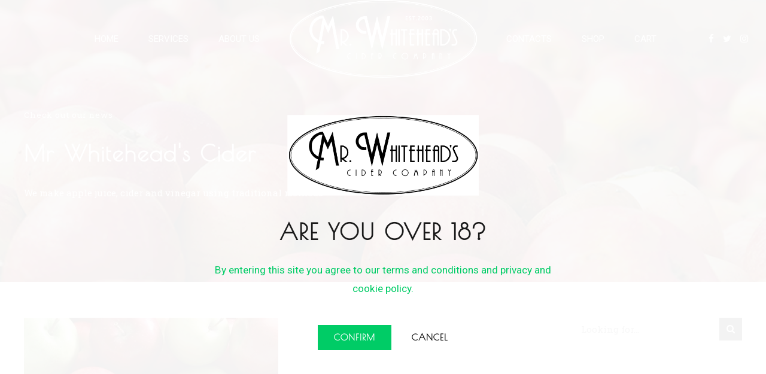

--- FILE ---
content_type: text/html; charset=UTF-8
request_url: https://www.mr-whiteheads-cider.co.uk/tag/fareshare/
body_size: 18883
content:
<!DOCTYPE html>
<html lang="en-US" data-bt-theme="Craft Beer Child 1.0.0">
<head>

		<meta charset="UTF-8">
		<meta name="viewport" content="width=device-width, initial-scale=1, maximum-scale=1, user-scalable=no">
		<meta name="mobile-web-app-capable" content="yes">
		<meta name="apple-mobile-web-app-capable" content="yes">
	<meta name='robots' content='index, follow, max-image-preview:large, max-snippet:-1, max-video-preview:-1' />

	<!-- This site is optimized with the Yoast SEO plugin v26.7 - https://yoast.com/wordpress/plugins/seo/ -->
	<title>FareShare Archives - Mr Whiteheads Cider</title>
	<link rel="canonical" href="https://www.mr-whiteheads-cider.co.uk/tag/fareshare/" />
	<meta property="og:locale" content="en_US" />
	<meta property="og:type" content="article" />
	<meta property="og:title" content="FareShare Archives - Mr Whiteheads Cider" />
	<meta property="og:url" content="https://www.mr-whiteheads-cider.co.uk/tag/fareshare/" />
	<meta property="og:site_name" content="Mr Whiteheads Cider" />
	<meta name="twitter:card" content="summary_large_image" />
	<meta name="twitter:site" content="@Mr_Whiteheads" />
	<script type="application/ld+json" class="yoast-schema-graph">{"@context":"https://schema.org","@graph":[{"@type":"CollectionPage","@id":"https://www.mr-whiteheads-cider.co.uk/tag/fareshare/","url":"https://www.mr-whiteheads-cider.co.uk/tag/fareshare/","name":"FareShare Archives - Mr Whiteheads Cider","isPartOf":{"@id":"https://www.mr-whiteheads-cider.co.uk/#website"},"primaryImageOfPage":{"@id":"https://www.mr-whiteheads-cider.co.uk/tag/fareshare/#primaryimage"},"image":{"@id":"https://www.mr-whiteheads-cider.co.uk/tag/fareshare/#primaryimage"},"thumbnailUrl":"https://www.mr-whiteheads-cider.co.uk/wp-content/uploads/2020/06/MWC_WEB-images_2.jpg","breadcrumb":{"@id":"https://www.mr-whiteheads-cider.co.uk/tag/fareshare/#breadcrumb"},"inLanguage":"en-US"},{"@type":"ImageObject","inLanguage":"en-US","@id":"https://www.mr-whiteheads-cider.co.uk/tag/fareshare/#primaryimage","url":"https://www.mr-whiteheads-cider.co.uk/wp-content/uploads/2020/06/MWC_WEB-images_2.jpg","contentUrl":"https://www.mr-whiteheads-cider.co.uk/wp-content/uploads/2020/06/MWC_WEB-images_2.jpg","width":600,"height":600},{"@type":"BreadcrumbList","@id":"https://www.mr-whiteheads-cider.co.uk/tag/fareshare/#breadcrumb","itemListElement":[{"@type":"ListItem","position":1,"name":"Home","item":"https://www.mr-whiteheads-cider.co.uk/"},{"@type":"ListItem","position":2,"name":"FareShare"}]},{"@type":"WebSite","@id":"https://www.mr-whiteheads-cider.co.uk/#website","url":"https://www.mr-whiteheads-cider.co.uk/","name":"Mr Whiteheads Cider","description":"Making real ciders with real fruit for real people","publisher":{"@id":"https://www.mr-whiteheads-cider.co.uk/#organization"},"potentialAction":[{"@type":"SearchAction","target":{"@type":"EntryPoint","urlTemplate":"https://www.mr-whiteheads-cider.co.uk/?s={search_term_string}"},"query-input":{"@type":"PropertyValueSpecification","valueRequired":true,"valueName":"search_term_string"}}],"inLanguage":"en-US"},{"@type":"Organization","@id":"https://www.mr-whiteheads-cider.co.uk/#organization","name":"Mr. Whitehead's Cider Company","url":"https://www.mr-whiteheads-cider.co.uk/","logo":{"@type":"ImageObject","inLanguage":"en-US","@id":"https://www.mr-whiteheads-cider.co.uk/#/schema/logo/image/","url":"https://www.mr-whiteheads-cider.co.uk/wp-content/uploads/2020/06/MWC_Nav-logo_2.png","contentUrl":"https://www.mr-whiteheads-cider.co.uk/wp-content/uploads/2020/06/MWC_Nav-logo_2.png","width":394,"height":167,"caption":"Mr. Whitehead's Cider Company"},"image":{"@id":"https://www.mr-whiteheads-cider.co.uk/#/schema/logo/image/"},"sameAs":["https://www.facebook.com/Mr-Whiteheads-Cider-147342981953560/","https://x.com/Mr_Whiteheads"]}]}</script>
	<!-- / Yoast SEO plugin. -->


<link rel='dns-prefetch' href='//fonts.googleapis.com' />
<link rel="alternate" type="application/rss+xml" title="Mr Whiteheads Cider &raquo; Feed" href="https://www.mr-whiteheads-cider.co.uk/feed/" />
<link rel="alternate" type="application/rss+xml" title="Mr Whiteheads Cider &raquo; Comments Feed" href="https://www.mr-whiteheads-cider.co.uk/comments/feed/" />
<link rel="alternate" type="application/rss+xml" title="Mr Whiteheads Cider &raquo; FareShare Tag Feed" href="https://www.mr-whiteheads-cider.co.uk/tag/fareshare/feed/" />
<style id='wp-img-auto-sizes-contain-inline-css' type='text/css'>
img:is([sizes=auto i],[sizes^="auto," i]){contain-intrinsic-size:3000px 1500px}
/*# sourceURL=wp-img-auto-sizes-contain-inline-css */
</style>
<style id='wp-emoji-styles-inline-css' type='text/css'>

	img.wp-smiley, img.emoji {
		display: inline !important;
		border: none !important;
		box-shadow: none !important;
		height: 1em !important;
		width: 1em !important;
		margin: 0 0.07em !important;
		vertical-align: -0.1em !important;
		background: none !important;
		padding: 0 !important;
	}
/*# sourceURL=wp-emoji-styles-inline-css */
</style>
<style id='wp-block-library-inline-css' type='text/css'>
:root{--wp-block-synced-color:#7a00df;--wp-block-synced-color--rgb:122,0,223;--wp-bound-block-color:var(--wp-block-synced-color);--wp-editor-canvas-background:#ddd;--wp-admin-theme-color:#007cba;--wp-admin-theme-color--rgb:0,124,186;--wp-admin-theme-color-darker-10:#006ba1;--wp-admin-theme-color-darker-10--rgb:0,107,160.5;--wp-admin-theme-color-darker-20:#005a87;--wp-admin-theme-color-darker-20--rgb:0,90,135;--wp-admin-border-width-focus:2px}@media (min-resolution:192dpi){:root{--wp-admin-border-width-focus:1.5px}}.wp-element-button{cursor:pointer}:root .has-very-light-gray-background-color{background-color:#eee}:root .has-very-dark-gray-background-color{background-color:#313131}:root .has-very-light-gray-color{color:#eee}:root .has-very-dark-gray-color{color:#313131}:root .has-vivid-green-cyan-to-vivid-cyan-blue-gradient-background{background:linear-gradient(135deg,#00d084,#0693e3)}:root .has-purple-crush-gradient-background{background:linear-gradient(135deg,#34e2e4,#4721fb 50%,#ab1dfe)}:root .has-hazy-dawn-gradient-background{background:linear-gradient(135deg,#faaca8,#dad0ec)}:root .has-subdued-olive-gradient-background{background:linear-gradient(135deg,#fafae1,#67a671)}:root .has-atomic-cream-gradient-background{background:linear-gradient(135deg,#fdd79a,#004a59)}:root .has-nightshade-gradient-background{background:linear-gradient(135deg,#330968,#31cdcf)}:root .has-midnight-gradient-background{background:linear-gradient(135deg,#020381,#2874fc)}:root{--wp--preset--font-size--normal:16px;--wp--preset--font-size--huge:42px}.has-regular-font-size{font-size:1em}.has-larger-font-size{font-size:2.625em}.has-normal-font-size{font-size:var(--wp--preset--font-size--normal)}.has-huge-font-size{font-size:var(--wp--preset--font-size--huge)}.has-text-align-center{text-align:center}.has-text-align-left{text-align:left}.has-text-align-right{text-align:right}.has-fit-text{white-space:nowrap!important}#end-resizable-editor-section{display:none}.aligncenter{clear:both}.items-justified-left{justify-content:flex-start}.items-justified-center{justify-content:center}.items-justified-right{justify-content:flex-end}.items-justified-space-between{justify-content:space-between}.screen-reader-text{border:0;clip-path:inset(50%);height:1px;margin:-1px;overflow:hidden;padding:0;position:absolute;width:1px;word-wrap:normal!important}.screen-reader-text:focus{background-color:#ddd;clip-path:none;color:#444;display:block;font-size:1em;height:auto;left:5px;line-height:normal;padding:15px 23px 14px;text-decoration:none;top:5px;width:auto;z-index:100000}html :where(.has-border-color){border-style:solid}html :where([style*=border-top-color]){border-top-style:solid}html :where([style*=border-right-color]){border-right-style:solid}html :where([style*=border-bottom-color]){border-bottom-style:solid}html :where([style*=border-left-color]){border-left-style:solid}html :where([style*=border-width]){border-style:solid}html :where([style*=border-top-width]){border-top-style:solid}html :where([style*=border-right-width]){border-right-style:solid}html :where([style*=border-bottom-width]){border-bottom-style:solid}html :where([style*=border-left-width]){border-left-style:solid}html :where(img[class*=wp-image-]){height:auto;max-width:100%}:where(figure){margin:0 0 1em}html :where(.is-position-sticky){--wp-admin--admin-bar--position-offset:var(--wp-admin--admin-bar--height,0px)}@media screen and (max-width:600px){html :where(.is-position-sticky){--wp-admin--admin-bar--position-offset:0px}}

/*# sourceURL=wp-block-library-inline-css */
</style><link rel='stylesheet' id='wc-blocks-style-css' href='https://www.mr-whiteheads-cider.co.uk/wp-content/plugins/woocommerce/assets/client/blocks/wc-blocks.css?ver=wc-10.4.3' type='text/css' media='all' />
<style id='global-styles-inline-css' type='text/css'>
:root{--wp--preset--aspect-ratio--square: 1;--wp--preset--aspect-ratio--4-3: 4/3;--wp--preset--aspect-ratio--3-4: 3/4;--wp--preset--aspect-ratio--3-2: 3/2;--wp--preset--aspect-ratio--2-3: 2/3;--wp--preset--aspect-ratio--16-9: 16/9;--wp--preset--aspect-ratio--9-16: 9/16;--wp--preset--color--black: #000000;--wp--preset--color--cyan-bluish-gray: #abb8c3;--wp--preset--color--white: #ffffff;--wp--preset--color--pale-pink: #f78da7;--wp--preset--color--vivid-red: #cf2e2e;--wp--preset--color--luminous-vivid-orange: #ff6900;--wp--preset--color--luminous-vivid-amber: #fcb900;--wp--preset--color--light-green-cyan: #7bdcb5;--wp--preset--color--vivid-green-cyan: #00d084;--wp--preset--color--pale-cyan-blue: #8ed1fc;--wp--preset--color--vivid-cyan-blue: #0693e3;--wp--preset--color--vivid-purple: #9b51e0;--wp--preset--color--central-palette-1: #00CC66;--wp--preset--color--central-palette-2: #666666;--wp--preset--color--central-palette-3: #990000;--wp--preset--gradient--vivid-cyan-blue-to-vivid-purple: linear-gradient(135deg,rgb(6,147,227) 0%,rgb(155,81,224) 100%);--wp--preset--gradient--light-green-cyan-to-vivid-green-cyan: linear-gradient(135deg,rgb(122,220,180) 0%,rgb(0,208,130) 100%);--wp--preset--gradient--luminous-vivid-amber-to-luminous-vivid-orange: linear-gradient(135deg,rgb(252,185,0) 0%,rgb(255,105,0) 100%);--wp--preset--gradient--luminous-vivid-orange-to-vivid-red: linear-gradient(135deg,rgb(255,105,0) 0%,rgb(207,46,46) 100%);--wp--preset--gradient--very-light-gray-to-cyan-bluish-gray: linear-gradient(135deg,rgb(238,238,238) 0%,rgb(169,184,195) 100%);--wp--preset--gradient--cool-to-warm-spectrum: linear-gradient(135deg,rgb(74,234,220) 0%,rgb(151,120,209) 20%,rgb(207,42,186) 40%,rgb(238,44,130) 60%,rgb(251,105,98) 80%,rgb(254,248,76) 100%);--wp--preset--gradient--blush-light-purple: linear-gradient(135deg,rgb(255,206,236) 0%,rgb(152,150,240) 100%);--wp--preset--gradient--blush-bordeaux: linear-gradient(135deg,rgb(254,205,165) 0%,rgb(254,45,45) 50%,rgb(107,0,62) 100%);--wp--preset--gradient--luminous-dusk: linear-gradient(135deg,rgb(255,203,112) 0%,rgb(199,81,192) 50%,rgb(65,88,208) 100%);--wp--preset--gradient--pale-ocean: linear-gradient(135deg,rgb(255,245,203) 0%,rgb(182,227,212) 50%,rgb(51,167,181) 100%);--wp--preset--gradient--electric-grass: linear-gradient(135deg,rgb(202,248,128) 0%,rgb(113,206,126) 100%);--wp--preset--gradient--midnight: linear-gradient(135deg,rgb(2,3,129) 0%,rgb(40,116,252) 100%);--wp--preset--font-size--small: 13px;--wp--preset--font-size--medium: 20px;--wp--preset--font-size--large: 36px;--wp--preset--font-size--x-large: 42px;--wp--preset--spacing--20: 0.44rem;--wp--preset--spacing--30: 0.67rem;--wp--preset--spacing--40: 1rem;--wp--preset--spacing--50: 1.5rem;--wp--preset--spacing--60: 2.25rem;--wp--preset--spacing--70: 3.38rem;--wp--preset--spacing--80: 5.06rem;--wp--preset--shadow--natural: 6px 6px 9px rgba(0, 0, 0, 0.2);--wp--preset--shadow--deep: 12px 12px 50px rgba(0, 0, 0, 0.4);--wp--preset--shadow--sharp: 6px 6px 0px rgba(0, 0, 0, 0.2);--wp--preset--shadow--outlined: 6px 6px 0px -3px rgb(255, 255, 255), 6px 6px rgb(0, 0, 0);--wp--preset--shadow--crisp: 6px 6px 0px rgb(0, 0, 0);}:where(.is-layout-flex){gap: 0.5em;}:where(.is-layout-grid){gap: 0.5em;}body .is-layout-flex{display: flex;}.is-layout-flex{flex-wrap: wrap;align-items: center;}.is-layout-flex > :is(*, div){margin: 0;}body .is-layout-grid{display: grid;}.is-layout-grid > :is(*, div){margin: 0;}:where(.wp-block-columns.is-layout-flex){gap: 2em;}:where(.wp-block-columns.is-layout-grid){gap: 2em;}:where(.wp-block-post-template.is-layout-flex){gap: 1.25em;}:where(.wp-block-post-template.is-layout-grid){gap: 1.25em;}.has-black-color{color: var(--wp--preset--color--black) !important;}.has-cyan-bluish-gray-color{color: var(--wp--preset--color--cyan-bluish-gray) !important;}.has-white-color{color: var(--wp--preset--color--white) !important;}.has-pale-pink-color{color: var(--wp--preset--color--pale-pink) !important;}.has-vivid-red-color{color: var(--wp--preset--color--vivid-red) !important;}.has-luminous-vivid-orange-color{color: var(--wp--preset--color--luminous-vivid-orange) !important;}.has-luminous-vivid-amber-color{color: var(--wp--preset--color--luminous-vivid-amber) !important;}.has-light-green-cyan-color{color: var(--wp--preset--color--light-green-cyan) !important;}.has-vivid-green-cyan-color{color: var(--wp--preset--color--vivid-green-cyan) !important;}.has-pale-cyan-blue-color{color: var(--wp--preset--color--pale-cyan-blue) !important;}.has-vivid-cyan-blue-color{color: var(--wp--preset--color--vivid-cyan-blue) !important;}.has-vivid-purple-color{color: var(--wp--preset--color--vivid-purple) !important;}.has-black-background-color{background-color: var(--wp--preset--color--black) !important;}.has-cyan-bluish-gray-background-color{background-color: var(--wp--preset--color--cyan-bluish-gray) !important;}.has-white-background-color{background-color: var(--wp--preset--color--white) !important;}.has-pale-pink-background-color{background-color: var(--wp--preset--color--pale-pink) !important;}.has-vivid-red-background-color{background-color: var(--wp--preset--color--vivid-red) !important;}.has-luminous-vivid-orange-background-color{background-color: var(--wp--preset--color--luminous-vivid-orange) !important;}.has-luminous-vivid-amber-background-color{background-color: var(--wp--preset--color--luminous-vivid-amber) !important;}.has-light-green-cyan-background-color{background-color: var(--wp--preset--color--light-green-cyan) !important;}.has-vivid-green-cyan-background-color{background-color: var(--wp--preset--color--vivid-green-cyan) !important;}.has-pale-cyan-blue-background-color{background-color: var(--wp--preset--color--pale-cyan-blue) !important;}.has-vivid-cyan-blue-background-color{background-color: var(--wp--preset--color--vivid-cyan-blue) !important;}.has-vivid-purple-background-color{background-color: var(--wp--preset--color--vivid-purple) !important;}.has-black-border-color{border-color: var(--wp--preset--color--black) !important;}.has-cyan-bluish-gray-border-color{border-color: var(--wp--preset--color--cyan-bluish-gray) !important;}.has-white-border-color{border-color: var(--wp--preset--color--white) !important;}.has-pale-pink-border-color{border-color: var(--wp--preset--color--pale-pink) !important;}.has-vivid-red-border-color{border-color: var(--wp--preset--color--vivid-red) !important;}.has-luminous-vivid-orange-border-color{border-color: var(--wp--preset--color--luminous-vivid-orange) !important;}.has-luminous-vivid-amber-border-color{border-color: var(--wp--preset--color--luminous-vivid-amber) !important;}.has-light-green-cyan-border-color{border-color: var(--wp--preset--color--light-green-cyan) !important;}.has-vivid-green-cyan-border-color{border-color: var(--wp--preset--color--vivid-green-cyan) !important;}.has-pale-cyan-blue-border-color{border-color: var(--wp--preset--color--pale-cyan-blue) !important;}.has-vivid-cyan-blue-border-color{border-color: var(--wp--preset--color--vivid-cyan-blue) !important;}.has-vivid-purple-border-color{border-color: var(--wp--preset--color--vivid-purple) !important;}.has-vivid-cyan-blue-to-vivid-purple-gradient-background{background: var(--wp--preset--gradient--vivid-cyan-blue-to-vivid-purple) !important;}.has-light-green-cyan-to-vivid-green-cyan-gradient-background{background: var(--wp--preset--gradient--light-green-cyan-to-vivid-green-cyan) !important;}.has-luminous-vivid-amber-to-luminous-vivid-orange-gradient-background{background: var(--wp--preset--gradient--luminous-vivid-amber-to-luminous-vivid-orange) !important;}.has-luminous-vivid-orange-to-vivid-red-gradient-background{background: var(--wp--preset--gradient--luminous-vivid-orange-to-vivid-red) !important;}.has-very-light-gray-to-cyan-bluish-gray-gradient-background{background: var(--wp--preset--gradient--very-light-gray-to-cyan-bluish-gray) !important;}.has-cool-to-warm-spectrum-gradient-background{background: var(--wp--preset--gradient--cool-to-warm-spectrum) !important;}.has-blush-light-purple-gradient-background{background: var(--wp--preset--gradient--blush-light-purple) !important;}.has-blush-bordeaux-gradient-background{background: var(--wp--preset--gradient--blush-bordeaux) !important;}.has-luminous-dusk-gradient-background{background: var(--wp--preset--gradient--luminous-dusk) !important;}.has-pale-ocean-gradient-background{background: var(--wp--preset--gradient--pale-ocean) !important;}.has-electric-grass-gradient-background{background: var(--wp--preset--gradient--electric-grass) !important;}.has-midnight-gradient-background{background: var(--wp--preset--gradient--midnight) !important;}.has-small-font-size{font-size: var(--wp--preset--font-size--small) !important;}.has-medium-font-size{font-size: var(--wp--preset--font-size--medium) !important;}.has-large-font-size{font-size: var(--wp--preset--font-size--large) !important;}.has-x-large-font-size{font-size: var(--wp--preset--font-size--x-large) !important;}
/*# sourceURL=global-styles-inline-css */
</style>

<style id='classic-theme-styles-inline-css' type='text/css'>
/*! This file is auto-generated */
.wp-block-button__link{color:#fff;background-color:#32373c;border-radius:9999px;box-shadow:none;text-decoration:none;padding:calc(.667em + 2px) calc(1.333em + 2px);font-size:1.125em}.wp-block-file__button{background:#32373c;color:#fff;text-decoration:none}
/*# sourceURL=/wp-includes/css/classic-themes.min.css */
</style>
<link rel='stylesheet' id='bt_bb_content_elements-css' href='https://www.mr-whiteheads-cider.co.uk/wp-content/plugins/bold-page-builder/css/front_end/content_elements.crush.css?ver=5.5.7' type='text/css' media='all' />
<style id='bt_bb_content_elements-inline-css' type='text/css'>
.bt_bb_color_scheme_1.bt_bb_headline .bt_bb_headline_subheadline{color:#191919;} .bt_bb_color_scheme_1.bt_bb_menu_item .bt_bb_menu_item_content{color:#ffffff;}.bt_bb_color_scheme_1.bt_bb_menu_item .bt_bb_menu_item_content .bt_bb_menu_item_title_price .bt_bb_menu_item_title .bt_bb_icon {color:#191919;}.bt_bb_color_scheme_1.bt_bb_menu_item .bt_bb_menu_item_content .bt_bb_menu_item_title_price .bt_bb_menu_item_title:after {border-color:#191919;}  .bt_bb_tabs.bt_bb_color_scheme_1.bt_bb_style_filled .bt_bb_tab_content {border-color:#ffffff;} .bt_bb_color_scheme_1.bt_bb_button.bt_bb_style_outline a:hover{color:#191919;box-shadow:0 0 0 1px #191919 inset;}
.bt_bb_color_scheme_2.bt_bb_headline .bt_bb_headline_subheadline{color:#ffffff;} .bt_bb_color_scheme_2.bt_bb_menu_item .bt_bb_menu_item_content{color:#191919;}.bt_bb_color_scheme_2.bt_bb_menu_item .bt_bb_menu_item_content .bt_bb_menu_item_title_price .bt_bb_menu_item_title .bt_bb_icon {color:#ffffff;}.bt_bb_color_scheme_2.bt_bb_menu_item .bt_bb_menu_item_content .bt_bb_menu_item_title_price .bt_bb_menu_item_title:after {border-color:#ffffff;}  .bt_bb_tabs.bt_bb_color_scheme_2.bt_bb_style_filled .bt_bb_tab_content {border-color:#191919;} .bt_bb_color_scheme_2.bt_bb_button.bt_bb_style_outline a:hover{color:#ffffff;box-shadow:0 0 0 1px #ffffff inset;}
.bt_bb_color_scheme_3.bt_bb_headline .bt_bb_headline_subheadline{color:#191919;} .bt_bb_color_scheme_3.bt_bb_menu_item .bt_bb_menu_item_content{color:#00cc66;}.bt_bb_color_scheme_3.bt_bb_menu_item .bt_bb_menu_item_content .bt_bb_menu_item_title_price .bt_bb_menu_item_title .bt_bb_icon {color:#191919;}.bt_bb_color_scheme_3.bt_bb_menu_item .bt_bb_menu_item_content .bt_bb_menu_item_title_price .bt_bb_menu_item_title:after {border-color:#191919;}  .bt_bb_tabs.bt_bb_color_scheme_3.bt_bb_style_filled .bt_bb_tab_content {border-color:#00cc66;} .bt_bb_color_scheme_3.bt_bb_button.bt_bb_style_outline a:hover{color:#191919;box-shadow:0 0 0 1px #191919 inset;}
.bt_bb_color_scheme_4.bt_bb_headline .bt_bb_headline_subheadline{color:#ffffff;} .bt_bb_color_scheme_4.bt_bb_menu_item .bt_bb_menu_item_content{color:#00cc66;}.bt_bb_color_scheme_4.bt_bb_menu_item .bt_bb_menu_item_content .bt_bb_menu_item_title_price .bt_bb_menu_item_title .bt_bb_icon {color:#ffffff;}.bt_bb_color_scheme_4.bt_bb_menu_item .bt_bb_menu_item_content .bt_bb_menu_item_title_price .bt_bb_menu_item_title:after {border-color:#ffffff;}  .bt_bb_tabs.bt_bb_color_scheme_4.bt_bb_style_filled .bt_bb_tab_content {border-color:#00cc66;} .bt_bb_color_scheme_4.bt_bb_button.bt_bb_style_outline a:hover{color:#ffffff;box-shadow:0 0 0 1px #ffffff inset;}
.bt_bb_color_scheme_5.bt_bb_headline .bt_bb_headline_subheadline{color:#00cc66;} .bt_bb_color_scheme_5.bt_bb_menu_item .bt_bb_menu_item_content{color:#191919;}.bt_bb_color_scheme_5.bt_bb_menu_item .bt_bb_menu_item_content .bt_bb_menu_item_title_price .bt_bb_menu_item_title .bt_bb_icon {color:#00cc66;}.bt_bb_color_scheme_5.bt_bb_menu_item .bt_bb_menu_item_content .bt_bb_menu_item_title_price .bt_bb_menu_item_title:after {border-color:#00cc66;}  .bt_bb_tabs.bt_bb_color_scheme_5.bt_bb_style_filled .bt_bb_tab_content {border-color:#191919;} .bt_bb_color_scheme_5.bt_bb_button.bt_bb_style_outline a:hover{color:#00cc66;box-shadow:0 0 0 1px #00cc66 inset;}
.bt_bb_color_scheme_6.bt_bb_headline .bt_bb_headline_subheadline{color:#00cc66;} .bt_bb_color_scheme_6.bt_bb_menu_item .bt_bb_menu_item_content{color:#ffffff;}.bt_bb_color_scheme_6.bt_bb_menu_item .bt_bb_menu_item_content .bt_bb_menu_item_title_price .bt_bb_menu_item_title .bt_bb_icon {color:#00cc66;}.bt_bb_color_scheme_6.bt_bb_menu_item .bt_bb_menu_item_content .bt_bb_menu_item_title_price .bt_bb_menu_item_title:after {border-color:#00cc66;}  .bt_bb_tabs.bt_bb_color_scheme_6.bt_bb_style_filled .bt_bb_tab_content {border-color:#ffffff;} .bt_bb_color_scheme_6.bt_bb_button.bt_bb_style_outline a:hover{color:#00cc66;box-shadow:0 0 0 1px #00cc66 inset;}
.bt_bb_color_scheme_7.bt_bb_headline .bt_bb_headline_subheadline{color:#191919;} .bt_bb_color_scheme_7.bt_bb_menu_item .bt_bb_menu_item_content{color:#666666;}.bt_bb_color_scheme_7.bt_bb_menu_item .bt_bb_menu_item_content .bt_bb_menu_item_title_price .bt_bb_menu_item_title .bt_bb_icon {color:#191919;}.bt_bb_color_scheme_7.bt_bb_menu_item .bt_bb_menu_item_content .bt_bb_menu_item_title_price .bt_bb_menu_item_title:after {border-color:#191919;}  .bt_bb_tabs.bt_bb_color_scheme_7.bt_bb_style_filled .bt_bb_tab_content {border-color:#666666;} .bt_bb_color_scheme_7.bt_bb_button.bt_bb_style_outline a:hover{color:#191919;box-shadow:0 0 0 1px #191919 inset;}
.bt_bb_color_scheme_8.bt_bb_headline .bt_bb_headline_subheadline{color:#ffffff;} .bt_bb_color_scheme_8.bt_bb_menu_item .bt_bb_menu_item_content{color:#666666;}.bt_bb_color_scheme_8.bt_bb_menu_item .bt_bb_menu_item_content .bt_bb_menu_item_title_price .bt_bb_menu_item_title .bt_bb_icon {color:#ffffff;}.bt_bb_color_scheme_8.bt_bb_menu_item .bt_bb_menu_item_content .bt_bb_menu_item_title_price .bt_bb_menu_item_title:after {border-color:#ffffff;}  .bt_bb_tabs.bt_bb_color_scheme_8.bt_bb_style_filled .bt_bb_tab_content {border-color:#666666;} .bt_bb_color_scheme_8.bt_bb_button.bt_bb_style_outline a:hover{color:#ffffff;box-shadow:0 0 0 1px #ffffff inset;}
.bt_bb_color_scheme_9.bt_bb_headline .bt_bb_headline_subheadline{color:#666666;} .bt_bb_color_scheme_9.bt_bb_menu_item .bt_bb_menu_item_content{color:#191919;}.bt_bb_color_scheme_9.bt_bb_menu_item .bt_bb_menu_item_content .bt_bb_menu_item_title_price .bt_bb_menu_item_title .bt_bb_icon {color:#666666;}.bt_bb_color_scheme_9.bt_bb_menu_item .bt_bb_menu_item_content .bt_bb_menu_item_title_price .bt_bb_menu_item_title:after {border-color:#666666;}  .bt_bb_tabs.bt_bb_color_scheme_9.bt_bb_style_filled .bt_bb_tab_content {border-color:#191919;} .bt_bb_color_scheme_9.bt_bb_button.bt_bb_style_outline a:hover{color:#666666;box-shadow:0 0 0 1px #666666 inset;}
.bt_bb_color_scheme_10.bt_bb_headline .bt_bb_headline_subheadline{color:#666666;} .bt_bb_color_scheme_10.bt_bb_menu_item .bt_bb_menu_item_content{color:#ffffff;}.bt_bb_color_scheme_10.bt_bb_menu_item .bt_bb_menu_item_content .bt_bb_menu_item_title_price .bt_bb_menu_item_title .bt_bb_icon {color:#666666;}.bt_bb_color_scheme_10.bt_bb_menu_item .bt_bb_menu_item_content .bt_bb_menu_item_title_price .bt_bb_menu_item_title:after {border-color:#666666;}  .bt_bb_tabs.bt_bb_color_scheme_10.bt_bb_style_filled .bt_bb_tab_content {border-color:#ffffff;} .bt_bb_color_scheme_10.bt_bb_button.bt_bb_style_outline a:hover{color:#666666;box-shadow:0 0 0 1px #666666 inset;}
.bt_bb_color_scheme_11.bt_bb_headline .bt_bb_headline_subheadline{color:#666666;} .bt_bb_color_scheme_11.bt_bb_menu_item .bt_bb_menu_item_content{color:#ffffff;}.bt_bb_color_scheme_11.bt_bb_menu_item .bt_bb_menu_item_content .bt_bb_menu_item_title_price .bt_bb_menu_item_title .bt_bb_icon {color:#666666;}.bt_bb_color_scheme_11.bt_bb_menu_item .bt_bb_menu_item_content .bt_bb_menu_item_title_price .bt_bb_menu_item_title:after {border-color:#666666;}  .bt_bb_tabs.bt_bb_color_scheme_11.bt_bb_style_filled .bt_bb_tab_content {border-color:#ffffff;} .bt_bb_color_scheme_11.bt_bb_button.bt_bb_style_outline a:hover{color:#666666;box-shadow:0 0 0 1px #666666 inset;}
.bt_bb_color_scheme_12.bt_bb_headline .bt_bb_headline_subheadline{color:#efefef;} .bt_bb_color_scheme_12.bt_bb_menu_item .bt_bb_menu_item_content{color:#181818;}.bt_bb_color_scheme_12.bt_bb_menu_item .bt_bb_menu_item_content .bt_bb_menu_item_title_price .bt_bb_menu_item_title .bt_bb_icon {color:#efefef;}.bt_bb_color_scheme_12.bt_bb_menu_item .bt_bb_menu_item_content .bt_bb_menu_item_title_price .bt_bb_menu_item_title:after {border-color:#efefef;}  .bt_bb_tabs.bt_bb_color_scheme_12.bt_bb_style_filled .bt_bb_tab_content {border-color:#181818;} .bt_bb_color_scheme_12.bt_bb_button.bt_bb_style_outline a:hover{color:#efefef;box-shadow:0 0 0 1px #efefef inset;}
.bt_bb_color_scheme_13.bt_bb_headline .bt_bb_headline_subheadline{color:#fff;} .bt_bb_color_scheme_13.bt_bb_menu_item .bt_bb_menu_item_content{color:#000;}.bt_bb_color_scheme_13.bt_bb_menu_item .bt_bb_menu_item_content .bt_bb_menu_item_title_price .bt_bb_menu_item_title .bt_bb_icon {color:#fff;}.bt_bb_color_scheme_13.bt_bb_menu_item .bt_bb_menu_item_content .bt_bb_menu_item_title_price .bt_bb_menu_item_title:after {border-color:#fff;}  .bt_bb_tabs.bt_bb_color_scheme_13.bt_bb_style_filled .bt_bb_tab_content {border-color:#000;} .bt_bb_color_scheme_13.bt_bb_button.bt_bb_style_outline a:hover{color:#fff;box-shadow:0 0 0 1px #fff inset;}
.bt_bb_color_scheme_14.bt_bb_headline .bt_bb_headline_subheadline{color:#000;} .bt_bb_color_scheme_14.bt_bb_menu_item .bt_bb_menu_item_content{color:#fff;}.bt_bb_color_scheme_14.bt_bb_menu_item .bt_bb_menu_item_content .bt_bb_menu_item_title_price .bt_bb_menu_item_title .bt_bb_icon {color:#000;}.bt_bb_color_scheme_14.bt_bb_menu_item .bt_bb_menu_item_content .bt_bb_menu_item_title_price .bt_bb_menu_item_title:after {border-color:#000;}  .bt_bb_tabs.bt_bb_color_scheme_14.bt_bb_style_filled .bt_bb_tab_content {border-color:#fff;} .bt_bb_color_scheme_14.bt_bb_button.bt_bb_style_outline a:hover{color:#000;box-shadow:0 0 0 1px #000 inset;}
/*# sourceURL=bt_bb_content_elements-inline-css */
</style>
<link rel='stylesheet' id='bt_bb_slick-css' href='https://www.mr-whiteheads-cider.co.uk/wp-content/plugins/bold-page-builder/slick/slick.css?ver=5.5.7' type='text/css' media='all' />
<link rel='stylesheet' id='bt_cc_style-css' href='https://www.mr-whiteheads-cider.co.uk/wp-content/plugins/bt_cost_calculator/style.min.css?ver=6.9' type='text/css' media='all' />
<link rel='stylesheet' id='contact-form-7-css' href='https://www.mr-whiteheads-cider.co.uk/wp-content/plugins/contact-form-7/includes/css/styles.css?ver=6.1.4' type='text/css' media='all' />
<style id='woocommerce-inline-inline-css' type='text/css'>
.woocommerce form .form-row .required { visibility: visible; }
/*# sourceURL=woocommerce-inline-inline-css */
</style>
<link rel='stylesheet' id='wow-modal-windows-pro-css' href='https://www.mr-whiteheads-cider.co.uk/wp-content/plugins/wow-modal-windows-pro/public/assets/css/modal-min.css?ver=5.5' type='text/css' media='all' />
<link rel='stylesheet' id='craft-beer-style-css' href='https://www.mr-whiteheads-cider.co.uk/wp-content/themes/craft-beer/style.css?ver=6.9' type='text/css' media='all' />
<style id='craft-beer-style-inline-css' type='text/css'>
select, input{font-family: "Roboto Slab";} .btContent a{color: #00cc66;} a:hover{ color: #00cc66;} .btText a{color: #00cc66;} body{font-family: "Roboto Slab",Arial,sans-serif;} h1, h2, h3, h4, h5, h6{font-family: "Poiret One";} blockquote{ font-family: "Poiret One";} .btContentHolder table thead th{ background-color: #00cc66;} .btPreloader .animation .preloaderLogo{height: 130px;} .btNoSearchResults .bt_bb_port #searchform input[type='submit']{ font-family: "Poiret One"; -webkit-box-shadow: 0 0 0 3em #00cc66 inset; box-shadow: 0 0 0 3em #00cc66 inset;} .btNoSearchResults .bt_bb_port #searchform input[type='submit']:hover{ -webkit-box-shadow: 0 0 0 0 #00cc66 inset; box-shadow: 0 0 0 0 #00cc66 inset; color: #00cc66;} .mainHeader{ font-family: "Roboto";} .mainHeader a:hover{color: #00cc66;} .menuPort{font-family: "Roboto",Arial,Helvetica,sans-serif;} .menuPort nav ul li a:hover{color: #00cc66;} .menuPort nav > ul > li > a{line-height: 130px;} .btTextLogo{font-family: "Roboto",Arial,Helvetica,sans-serif; line-height: 130px;} .btLogoArea .logo img{height: 130px;} .btTransparentDarkHeader .btHorizontalMenuTrigger:hover .bt_bb_icon:before, .btTransparentLightHeader .btHorizontalMenuTrigger:hover .bt_bb_icon:before, .btAccentLightHeader .btHorizontalMenuTrigger:hover .bt_bb_icon:before, .btAccentDarkHeader .btHorizontalMenuTrigger:hover .bt_bb_icon:before, .btLightDarkHeader .btHorizontalMenuTrigger:hover .bt_bb_icon:before, .btHasAltLogo.btStickyHeaderActive .btHorizontalMenuTrigger:hover .bt_bb_icon:before, .btTransparentDarkHeader .btHorizontalMenuTrigger:hover .bt_bb_icon:after, .btTransparentLightHeader .btHorizontalMenuTrigger:hover .bt_bb_icon:after, .btAccentLightHeader .btHorizontalMenuTrigger:hover .bt_bb_icon:after, .btAccentDarkHeader .btHorizontalMenuTrigger:hover .bt_bb_icon:after, .btLightDarkHeader .btHorizontalMenuTrigger:hover .bt_bb_icon:after, .btHasAltLogo.btStickyHeaderActive .btHorizontalMenuTrigger:hover .bt_bb_icon:after{border-top-color: #00cc66;} .btTransparentDarkHeader .btHorizontalMenuTrigger:hover .bt_bb_icon .bt_bb_icon_holder:before, .btTransparentLightHeader .btHorizontalMenuTrigger:hover .bt_bb_icon .bt_bb_icon_holder:before, .btAccentLightHeader .btHorizontalMenuTrigger:hover .bt_bb_icon .bt_bb_icon_holder:before, .btAccentDarkHeader .btHorizontalMenuTrigger:hover .bt_bb_icon .bt_bb_icon_holder:before, .btLightDarkHeader .btHorizontalMenuTrigger:hover .bt_bb_icon .bt_bb_icon_holder:before, .btHasAltLogo.btStickyHeaderActive .btHorizontalMenuTrigger:hover .bt_bb_icon .bt_bb_icon_holder:before{border-top-color: #00cc66;} .btMenuHorizontal .menuPort nav > ul > li.current-menu-ancestor > a:after, .btMenuHorizontal .menuPort nav > ul > li.current-menu-item > a:after{ background-color: #00cc66;} .btMenuHorizontal .menuPort nav > ul > li.current-menu-ancestor li.current-menu-ancestor > a, .btMenuHorizontal .menuPort nav > ul > li.current-menu-ancestor li.current-menu-item > a, .btMenuHorizontal .menuPort nav > ul > li.current-menu-item li.current-menu-ancestor > a, .btMenuHorizontal .menuPort nav > ul > li.current-menu-item li.current-menu-item > a{color: #00cc66;} .btMenuHorizontal .menuPort ul ul li a:hover{color: #00cc66;} body.btMenuHorizontal .subToggler{ line-height: 130px;} .btMenuHorizontal .menuPort > nav > ul > li > ul li a:hover{-webkit-box-shadow: inset 5px 0 0 0 #00cc66; box-shadow: inset 5px 0 0 0 #00cc66;} .btMenuHorizontal .topBarInMenu{ height: 130px;} .btAccentLightHeader .btBelowLogoArea, .btAccentLightHeader .topBar{background-color: #00cc66;} .btAccentLightHeader .btBelowLogoArea a:hover, .btAccentLightHeader .topBar a:hover{color: #666666;} .btAccentDarkHeader .btBelowLogoArea, .btAccentDarkHeader .topBar{background-color: #00cc66;} .btAccentDarkHeader .btBelowLogoArea a:hover, .btAccentDarkHeader .topBar a:hover{color: #666666;} .btLightAccentHeader .btLogoArea, .btLightAccentHeader .btVerticalHeaderTop{background-color: #00cc66;} .btLightAccentHeader.btMenuHorizontal.btBelowMenu .mainHeader .btLogoArea{background-color: #00cc66;} .btTransparentDarkHeader .btVerticalMenuTrigger:hover .bt_bb_icon:before, .btTransparentLightHeader .btVerticalMenuTrigger:hover .bt_bb_icon:before, .btAccentLightHeader .btVerticalMenuTrigger:hover .bt_bb_icon:before, .btAccentDarkHeader .btVerticalMenuTrigger:hover .bt_bb_icon:before, .btLightDarkHeader .btVerticalMenuTrigger:hover .bt_bb_icon:before, .btHasAltLogo.btStickyHeaderActive .btVerticalMenuTrigger:hover .bt_bb_icon:before, .btTransparentDarkHeader .btVerticalMenuTrigger:hover .bt_bb_icon:after, .btTransparentLightHeader .btVerticalMenuTrigger:hover .bt_bb_icon:after, .btAccentLightHeader .btVerticalMenuTrigger:hover .bt_bb_icon:after, .btAccentDarkHeader .btVerticalMenuTrigger:hover .bt_bb_icon:after, .btLightDarkHeader .btVerticalMenuTrigger:hover .bt_bb_icon:after, .btHasAltLogo.btStickyHeaderActive .btVerticalMenuTrigger:hover .bt_bb_icon:after{border-top-color: #00cc66;} .btTransparentDarkHeader .btVerticalMenuTrigger:hover .bt_bb_icon .bt_bb_icon_holder:before, .btTransparentLightHeader .btVerticalMenuTrigger:hover .bt_bb_icon .bt_bb_icon_holder:before, .btAccentLightHeader .btVerticalMenuTrigger:hover .bt_bb_icon .bt_bb_icon_holder:before, .btAccentDarkHeader .btVerticalMenuTrigger:hover .bt_bb_icon .bt_bb_icon_holder:before, .btLightDarkHeader .btVerticalMenuTrigger:hover .bt_bb_icon .bt_bb_icon_holder:before, .btHasAltLogo.btStickyHeaderActive .btVerticalMenuTrigger:hover .bt_bb_icon .bt_bb_icon_holder:before{border-top-color: #00cc66;} .btMenuVertical .mainHeader .btCloseVertical:before:hover{color: #00cc66;} .btMenuHorizontal .topBarInLogoArea{ height: 130px;} .btMenuHorizontal .topBarInLogoArea .topBarInLogoAreaCell{border: 0 solid #00cc66;} .btDarkSkin .btSiteFooter .port:before, .bt_bb_color_scheme_1 .btSiteFooter .port:before, .bt_bb_color_scheme_3 .btSiteFooter .port:before, .bt_bb_color_scheme_6 .btSiteFooter .port:before{background-color: #00cc66;} .btMediaBox.btQuote:before, .btMediaBox.btLink:before{ background-color: #00cc66;} .sticky.btArticleListItem .btArticleHeadline h1 .bt_bb_headline_content span a:after, .sticky.btArticleListItem .btArticleHeadline h2 .bt_bb_headline_content span a:after, .sticky.btArticleListItem .btArticleHeadline h3 .bt_bb_headline_content span a:after, .sticky.btArticleListItem .btArticleHeadline h4 .bt_bb_headline_content span a:after, .sticky.btArticleListItem .btArticleHeadline h5 .bt_bb_headline_content span a:after, .sticky.btArticleListItem .btArticleHeadline h6 .bt_bb_headline_content span a:after, .sticky.btArticleListItem .btArticleHeadline h7 .bt_bb_headline_content span a:after, .sticky.btArticleListItem .btArticleHeadline h8 .bt_bb_headline_content span a:after{ color: #00cc66;} .post-password-form p:first-child{color: #666666;} .post-password-form p:nth-child(2) input[type="submit"]{ background: #00cc66;} .btPagination{font-family: "Poiret One";} .btPagination .paging a:hover{color: #00cc66;} .btPagination .paging a:hover:after{border-color: #00cc66; color: #00cc66;} .btPrevNextNav .btPrevNext .btPrevNextItem .btPrevNextTitle{font-family: "Poiret One";} .btPrevNextNav .btPrevNext:hover .btPrevNextTitle{color: #00cc66;} .btArticleCategories a{color: #00cc66;} .btArticleCategories a:not(:first-child):before{ background-color: #00cc66;} .btArticleDate{color: #00cc66;} .btLightSkin .btArticleDate:not(:last-child):after, .btLightSkin .btArticleAuthor:not(:last-child):after, .btLightSkin .btArticleComments:not(:last-child):after, .btLightSkin .btArticleCategories:not(:last-child):after, .bt_bb_color_scheme_2 .btArticleDate:not(:last-child):after, .bt_bb_color_scheme_2 .btArticleAuthor:not(:last-child):after, .bt_bb_color_scheme_2 .btArticleComments:not(:last-child):after, .bt_bb_color_scheme_2 .btArticleCategories:not(:last-child):after, .bt_bb_color_scheme_4 .btArticleDate:not(:last-child):after, .bt_bb_color_scheme_4 .btArticleAuthor:not(:last-child):after, .bt_bb_color_scheme_4 .btArticleComments:not(:last-child):after, .bt_bb_color_scheme_4 .btArticleCategories:not(:last-child):after, .bt_bb_color_scheme_5 .btArticleDate:not(:last-child):after, .bt_bb_color_scheme_5 .btArticleAuthor:not(:last-child):after, .bt_bb_color_scheme_5 .btArticleComments:not(:last-child):after, .bt_bb_color_scheme_5 .btArticleCategories:not(:last-child):after{color: #00cc66;} .btDarkSkin .btArticleDate:not(:last-child):after, .btDarkSkin .btArticleAuthor:not(:last-child):after, .btDarkSkin .btArticleComments:not(:last-child):after, .btDarkSkin .btArticleCategories:not(:last-child):after, .bt_bb_color_scheme_1 .btArticleDate:not(:last-child):after, .bt_bb_color_scheme_1 .btArticleAuthor:not(:last-child):after, .bt_bb_color_scheme_1 .btArticleComments:not(:last-child):after, .bt_bb_color_scheme_1 .btArticleCategories:not(:last-child):after, .bt_bb_color_scheme_3 .btArticleDate:not(:last-child):after, .bt_bb_color_scheme_3 .btArticleAuthor:not(:last-child):after, .bt_bb_color_scheme_3 .btArticleComments:not(:last-child):after, .bt_bb_color_scheme_3 .btArticleCategories:not(:last-child):after, .bt_bb_color_scheme_6 .btArticleDate:not(:last-child):after, .bt_bb_color_scheme_6 .btArticleAuthor:not(:last-child):after, .bt_bb_color_scheme_6 .btArticleComments:not(:last-child):after, .bt_bb_color_scheme_6 .btArticleCategories:not(:last-child):after{color: #00cc66;} .bt-comments-box .vcard .posted{ font-family: "Poiret One";} .bt-comments-box .commentTxt p.edit-link, .bt-comments-box .commentTxt p.reply{ font-family: "Poiret One";} .comment-awaiting-moderation{color: #00cc66;} a#cancel-comment-reply-link{ color: #00cc66;} a#cancel-comment-reply-link:hover{color: #666666;} .btCommentSubmit:hover{color: #00cc66; border: 1px solid #00cc66;} body:not(.btNoDashInSidebar) .btBox > h4:after, body:not(.btNoDashInSidebar) .btCustomMenu > h4:after, body:not(.btNoDashInSidebar) .btTopBox > h4:after{ border-bottom: 3px solid #00cc66;} .btBox ul li.current-menu-item > a, .btCustomMenu ul li.current-menu-item > a, .btTopBox ul li.current-menu-item > a{color: #00cc66;} .widget_calendar table caption{background: #00cc66; background: #00cc66; font-family: "Poiret One";} .widget_rss li a.rsswidget{font-family: "Poiret One";} .fancy-select ul.options li:hover{color: #00cc66;} .widget_shopping_cart .total{ font-family: "Poiret One";} .widget_shopping_cart .buttons .button{ background: #00cc66;} .widget_shopping_cart .widget_shopping_cart_content .mini_cart_item .ppRemove a.remove{ background-color: #00cc66;} .widget_shopping_cart .widget_shopping_cart_content .mini_cart_item .ppRemove a.remove:hover{background-color: #666666;} .menuPort .widget_shopping_cart .widget_shopping_cart_content .btCartWidgetIcon span.cart-contents, .topTools .widget_shopping_cart .widget_shopping_cart_content .btCartWidgetIcon span.cart-contents, .topBarInLogoArea .widget_shopping_cart .widget_shopping_cart_content .btCartWidgetIcon span.cart-contents{font: normal 10px/1 "Roboto"; background-color: #666666;} .btMenuVertical .menuPort .widget_shopping_cart .widget_shopping_cart_content .btCartWidgetInnerContent .verticalMenuCartToggler, .btMenuVertical .topTools .widget_shopping_cart .widget_shopping_cart_content .btCartWidgetInnerContent .verticalMenuCartToggler, .btMenuVertical .topBarInLogoArea .widget_shopping_cart .widget_shopping_cart_content .btCartWidgetInnerContent .verticalMenuCartToggler{ background-color: #00cc66;} .widget_recent_reviews{font-family: "Poiret One";} .widget_price_filter .price_slider_wrapper .ui-slider .ui-slider-handle{ background-color: #00cc66;} .btBox .tagcloud a, .btTags ul a{ background: #00cc66;} .btSidebar .btIconWidget:hover .btIconWidgetText, footer .btIconWidget:hover .btIconWidgetText, .topBarInLogoArea .btIconWidget:hover .btIconWidgetText{color: #00cc66;} .btAccentIconWidget.btIconWidget .btIconWidgetIcon{color: #00cc66;} .btLightSkin .btSiteFooterWidgets .btSearch button:hover, .bt_bb_color_scheme_2 .btSiteFooterWidgets .btSearch button:hover, .bt_bb_color_scheme_4 .btSiteFooterWidgets .btSearch button:hover, .bt_bb_color_scheme_5 .btSiteFooterWidgets .btSearch button:hover, .btDarkSkin .btSiteFooterWidgets .btSearch button:hover, .bt_bb_color_scheme_1 .btSiteFooterWidgets .btSearch button:hover, .bt_bb_color_scheme_3 .btSiteFooterWidgets .btSearch button:hover, .bt_bb_color_scheme_6 .btSiteFooterWidgets .btSearch button:hover, .btLightSkin .btSidebar .btSearch button:hover, .bt_bb_color_scheme_2 .btSidebar .btSearch button:hover, .bt_bb_color_scheme_4 .btSidebar .btSearch button:hover, .bt_bb_color_scheme_5 .btSidebar .btSearch button:hover, .btDarkSkin .btSidebar .btSearch button:hover, .bt_bb_color_scheme_1 .btSidebar .btSearch button:hover, .bt_bb_color_scheme_3 .btSidebar .btSearch button:hover, .bt_bb_color_scheme_6 .btSidebar .btSearch button:hover, .btLightSkin .btSidebar .widget_product_search button:hover, .bt_bb_color_scheme_2 .btSidebar .widget_product_search button:hover, .bt_bb_color_scheme_4 .btSidebar .widget_product_search button:hover, .bt_bb_color_scheme_5 .btSidebar .widget_product_search button:hover, .btDarkSkin .btSidebar .widget_product_search button:hover, .bt_bb_color_scheme_1 .btSidebar .widget_product_search button:hover, .bt_bb_color_scheme_3 .btSidebar .widget_product_search button:hover, .bt_bb_color_scheme_6 .btSidebar .widget_product_search button:hover{background: #00cc66 !important; border-color: #00cc66 !important;} .btSearchInner.btFromTopBox .btSearchInnerClose .bt_bb_icon a.bt_bb_icon_holder{color: #00cc66;} .btSearchInner.btFromTopBox .btSearchInnerClose .bt_bb_icon:hover a.bt_bb_icon_holder{color: #008040;} .btSearchInner.btFromTopBox button:hover:before{color: #00cc66;} .bt_bb_headline .bt_bb_headline_superheadline{ font-family: "Roboto Slab",Arial,Helvetica,sans-serif;} .bt_bb_headline.bt_bb_subheadline .bt_bb_headline_subheadline{font-family: "Roboto",Arial,Helvetica,sans-serif;} .bt_bb_headline h1 b, .bt_bb_headline h2 b, .bt_bb_headline h3 b, .bt_bb_headline h4 b, .bt_bb_headline h5 b, .bt_bb_headline h6 b{color: #00cc66;} .bt_bb_headline h1 del, .bt_bb_headline h2 del, .bt_bb_headline h3 del, .bt_bb_headline h4 del, .bt_bb_headline h5 del, .bt_bb_headline h6 del{color: #00cc66;} .bt_bb_latest_posts_item .bt_bb_latest_posts_item_date{font-family: "Roboto Slab",Arial,Helvetica,sans-serif;} .bt_bb_latest_posts_item .bt_bb_latest_posts_item_title{ color: #00cc66;} .bt_bb_button .bt_bb_button_text{ font-family: "Poiret One",Arial,Helvetica,sans-serif;} .bt_bb_service:hover .bt_bb_service_content_title a{color: #00cc66;} button.slick-arrow:before{ color: #00cc66;} .btLightSkin .bt_bb_content_slider .slick-dots li{border-color: #00cc66;} .btLightSkin .slick-dots li.slick-active, .slick-dots li:hover{background: #00cc66;} .bt_bb_custom_menu div ul a{ font-family: "Poiret One",Arial,Helvetica,sans-serif;} .bt_bb_custom_menu div ul a:hover{color: #00cc66;} .bt_bb_map .bt_bb_map_content .bt_bb_map_content_wrapper .bt_bb_map_location{ border: 1px solid #00cc66;} .bt_bb_google_maps .bt_bb_google_maps_content .bt_bb_google_maps_content_wrapper .bt_bb_google_maps_location{ border: 1px solid #00cc66;} .bt_bb_single_product .bt_bb_single_product_content{ border: 1px solid #00cc66;} .bt_bb_single_product .bt_bb_single_product_content .bt_bb_single_product_price{ border-bottom: 1px solid #00cc66;} .bt_bb_single_product .bt_bb_single_product_content .bt_bb_single_product_title a:hover{color: #00cc66;} .bt_bb_single_product .bt_bb_single_product_content .bt_bb_single_product_price_cart .add_to_cart_inline{ border-top: 1px solid #00cc66;} .bt_bb_single_product .bt_bb_single_product_content .bt_bb_single_product_price_cart .add_to_cart_inline a{ font-family: "Poiret One",Arial,Helvetica,sans-serif;} .bt_bb_single_product .bt_bb_single_product_content .bt_bb_single_product_price_cart .add_to_cart_inline a.added:after, .bt_bb_single_product .bt_bb_single_product_content .bt_bb_single_product_price_cart .add_to_cart_inline a.loading:after{ background-color: #00cc66;} .bt_bb_single_product .bt_bb_single_product_content .bt_bb_single_product_price_cart .add_to_cart_inline .added_to_cart{color: #00cc66;} .bt_bb_menu_item .bt_bb_menu_item_content .bt_bb_menu_item_title_price{ font-family: "Poiret One",Arial,Helvetica,sans-serif;} .bt_bb_menu_item .bt_bb_menu_item_content .bt_bb_menu_item_title_price .bt_bb_menu_item_title:after{ border-bottom: 1px solid #00cc66;} .bt_bb_menu_item .bt_bb_menu_item_content .bt_bb_menu_item_title_price .bt_bb_menu_item_title .bt_bb_icon{ color: #00cc66;} .wpcf7-form .wpcf7-submit{ -webkit-box-shadow: 0 0 0 1px #00cc66 inset; box-shadow: 0 0 0 1px #00cc66 inset; color: #00cc66 !important; font-family: "Poiret One",Arial,Helvetica,sans-serif !important;} .btNewsletterRow .btNewsletterRowInput input{border: 1px solid #00cc66;} div.wpcf7-validation-errors{color: #00cc66;} .btContactRow .btContactRowInput input{border: 1px solid #00cc66;} .btContactRow .btContactRowInput input{border: 1px solid #00cc66;} .btContactRow .btContactRowInput textarea{border: 1px solid #00cc66;} @media (max-width: 780px){.btContactRowInput.btContactRowInputFlex .btContactInputName input, .btContactRowInput.btContactRowInputFlex .btContactInputEmail input, .btContactRowInput.btContactRowInputFlex .btContactRowButton input{border: 1px solid #00cc66 !important;} .btNewsletterRow .btNewsletterRowInput input{border: 1px solid #00cc66 !important;} }.wpcf7-not-valid-tip{ background: #00cc66;} .wpcf7-validation-errors{ background-color: #00cc66 !important;} .products ul li.product .btWooShopLoopItemInner .bt_bb_headline, ul.products li.product .btWooShopLoopItemInner .bt_bb_headline{border: 1px solid #00cc66;} .products ul li.product .btWooShopLoopItemInner .bt_bb_headline h2, ul.products li.product .btWooShopLoopItemInner .bt_bb_headline h2{font-family: "Roboto Slab";} .products ul li.product .btWooShopLoopItemInner .price, ul.products li.product .btWooShopLoopItemInner .price{ border-left: 1px solid #00cc66; border-bottom: 1px solid #00cc66;} .products ul li.product .btWooShopLoopItemInner a.button, ul.products li.product .btWooShopLoopItemInner a.button{ font-family: "Poiret One";} .products ul li.product .btWooShopLoopItemInner .added:after, .products ul li.product .btWooShopLoopItemInner .loading:after, ul.products li.product .btWooShopLoopItemInner .added:after, ul.products li.product .btWooShopLoopItemInner .loading:after{ background-color: #00cc66;} .products ul li.product .btWooShopLoopItemInner .added_to_cart, ul.products li.product .btWooShopLoopItemInner .added_to_cart{ color: #00cc66;} .products ul li.product .onsale, ul.products li.product .onsale{ background: #00cc66;} nav.woocommerce-pagination ul li a, nav.woocommerce-pagination ul li span{ border: 1px solid #00cc66; color: #00cc66;} nav.woocommerce-pagination ul li a:focus, nav.woocommerce-pagination ul li a:hover, nav.woocommerce-pagination ul li a.next, nav.woocommerce-pagination ul li a.prev, nav.woocommerce-pagination ul li span.current{background: #00cc66;} div.product .onsale{ background: #666666;} div.product div.images .woocommerce-product-gallery__trigger:after{ -webkit-box-shadow: 0 0 0 2em #00cc66 inset,0 0 0 2em rgba(255,255,255,.5) inset; box-shadow: 0 0 0 2em #00cc66 inset,0 0 0 2em rgba(255,255,255,.5) inset;} div.product div.images .woocommerce-product-gallery__trigger:hover:after{-webkit-box-shadow: 0 0 0 1px #00cc66 inset,0 0 0 2em rgba(255,255,255,.5) inset; box-shadow: 0 0 0 1px #00cc66 inset,0 0 0 2em rgba(255,255,255,.5) inset; color: #00cc66;} table.shop_table .coupon .input-text{ color: #00cc66;} table.shop_table td.product-remove a.remove{ color: #00cc66; border: 1px solid #00cc66;} table.shop_table td.product-remove a.remove:hover{background-color: #00cc66;} ul.wc_payment_methods li .about_paypal{ color: #00cc66;} #place-order{font-family: "Poiret One";} .woocommerce-MyAccount-navigation ul li a{ border-bottom: 2px solid #00cc66;} .woocommerce-info a: not(.button), .woocommerce-message a: not(.button){color: #00cc66;} .woocommerce-message:before, .woocommerce-info:before{ color: #00cc66;} .woocommerce .btSidebar a.button, .woocommerce .btContent a.button, .woocommerce-page .btSidebar a.button, .woocommerce-page .btContent a.button, .woocommerce .btSidebar input[type="submit"], .woocommerce .btContent input[type="submit"], .woocommerce-page .btSidebar input[type="submit"], .woocommerce-page .btContent input[type="submit"], .woocommerce .btSidebar button[type="submit"], .woocommerce .btContent button[type="submit"], .woocommerce-page .btSidebar button[type="submit"], .woocommerce-page .btContent button[type="submit"], .woocommerce .btSidebar input.button, .woocommerce .btContent input.button, .woocommerce-page .btSidebar input.button, .woocommerce-page .btContent input.button, .woocommerce .btSidebar input.alt:hover, .woocommerce .btContent input.alt:hover, .woocommerce-page .btSidebar input.alt:hover, .woocommerce-page .btContent input.alt:hover, .woocommerce .btSidebar a.button.alt:hover, .woocommerce .btContent a.button.alt:hover, .woocommerce-page .btSidebar a.button.alt:hover, .woocommerce-page .btContent a.button.alt:hover, .woocommerce .btSidebar .button.alt:hover, .woocommerce .btContent .button.alt:hover, .woocommerce-page .btSidebar .button.alt:hover, .woocommerce-page .btContent .button.alt:hover, .woocommerce .btSidebar button.alt:hover, .woocommerce .btContent button.alt:hover, .woocommerce-page .btSidebar button.alt:hover, .woocommerce-page .btContent button.alt:hover, div.woocommerce a.button, div.woocommerce input[type="submit"], div.woocommerce button[type="submit"], div.woocommerce input.button, div.woocommerce input.alt:hover, div.woocommerce a.button.alt:hover, div.woocommerce .button.alt:hover, div.woocommerce button.alt:hover{ font-family: "Poiret One";} .woocommerce .btSidebar a.button, .woocommerce .btContent a.button, .woocommerce-page .btSidebar a.button, .woocommerce-page .btContent a.button, .woocommerce .btSidebar input[type="submit"], .woocommerce .btContent input[type="submit"], .woocommerce-page .btSidebar input[type="submit"], .woocommerce-page .btContent input[type="submit"], .woocommerce .btSidebar button[type="submit"], .woocommerce .btContent button[type="submit"], .woocommerce-page .btSidebar button[type="submit"], .woocommerce-page .btContent button[type="submit"], .woocommerce .btSidebar input.button, .woocommerce .btContent input.button, .woocommerce-page .btSidebar input.button, .woocommerce-page .btContent input.button, .woocommerce .btSidebar input.alt:hover, .woocommerce .btContent input.alt:hover, .woocommerce-page .btSidebar input.alt:hover, .woocommerce-page .btContent input.alt:hover, .woocommerce .btSidebar a.button.alt:hover, .woocommerce .btContent a.button.alt:hover, .woocommerce-page .btSidebar a.button.alt:hover, .woocommerce-page .btContent a.button.alt:hover, .woocommerce .btSidebar .button.alt:hover, .woocommerce .btContent .button.alt:hover, .woocommerce-page .btSidebar .button.alt:hover, .woocommerce-page .btContent .button.alt:hover, .woocommerce .btSidebar button.alt:hover, .woocommerce .btContent button.alt:hover, .woocommerce-page .btSidebar button.alt:hover, .woocommerce-page .btContent button.alt:hover, div.woocommerce a.button, div.woocommerce input[type="submit"], div.woocommerce button[type="submit"], div.woocommerce input.button, div.woocommerce input.alt:hover, div.woocommerce a.button.alt:hover, div.woocommerce .button.alt:hover, div.woocommerce button.alt:hover{border: 1px solid #00cc66; color: #00cc66;} .woocommerce .btSidebar a.button:hover, .woocommerce .btContent a.button:hover, .woocommerce-page .btSidebar a.button:hover, .woocommerce-page .btContent a.button:hover, .woocommerce .btSidebar input[type="submit"]:hover, .woocommerce .btContent input[type="submit"]:hover, .woocommerce-page .btSidebar input[type="submit"]:hover, .woocommerce-page .btContent input[type="submit"]:hover, .woocommerce .btSidebar button[type="submit"]:hover, .woocommerce .btContent button[type="submit"]:hover, .woocommerce-page .btSidebar button[type="submit"]:hover, .woocommerce-page .btContent button[type="submit"]:hover, .woocommerce .btSidebar input.button:hover, .woocommerce .btContent input.button:hover, .woocommerce-page .btSidebar input.button:hover, .woocommerce-page .btContent input.button:hover, .woocommerce .btSidebar input.alt, .woocommerce .btContent input.alt, .woocommerce-page .btSidebar input.alt, .woocommerce-page .btContent input.alt, .woocommerce .btSidebar a.button.alt, .woocommerce .btContent a.button.alt, .woocommerce-page .btSidebar a.button.alt, .woocommerce-page .btContent a.button.alt, .woocommerce .btSidebar .button.alt, .woocommerce .btContent .button.alt, .woocommerce-page .btSidebar .button.alt, .woocommerce-page .btContent .button.alt, .woocommerce .btSidebar button.alt, .woocommerce .btContent button.alt, .woocommerce-page .btSidebar button.alt, .woocommerce-page .btContent button.alt, div.woocommerce a.button:hover, div.woocommerce input[type="submit"]:hover, div.woocommerce button[type="submit"]:hover, div.woocommerce input.button:hover, div.woocommerce input.alt, div.woocommerce a.button.alt, div.woocommerce .button.alt, div.woocommerce button.alt{border: 1px solid #00cc66;} .star-rating span:before{ color: #00cc66;} p.stars a[class^="star-"].active:after, p.stars a[class^="star-"]:hover:after{color: #00cc66;} .select2-container--default .select2-results__option--highlighted[aria-selected], .select2-container--default .select2-results__option--highlighted[data-selected]{background-color: #00cc66;} .btQuoteBooking .btContactNext{border-color: #00cc66; color: #00cc66;} .btQuoteBooking .btQuoteSwitch.on .btQuoteSwitchInner{background: #00cc66;} .btQuoteBooking textarea:focus, .btQuoteBooking input[type="text"]:focus, .btQuoteBooking input[type="email"]:focus, .btQuoteBooking input[type="password"]:focus, .btQuoteBooking .fancy-select .trigger:focus, .btQuoteBooking .ddcommon.borderRadius .ddTitleText:focus, .btQuoteBooking .ddcommon.borderRadiusTp .ddTitleText:focus, .btQuoteBooking .ddcommon.borderRadiusBtm .ddTitleText:focus{-webkit-box-shadow: 0 0 4px 0 #00cc66; box-shadow: 0 0 4px 0 #00cc66;} .btLightSkin .btQuoteBooking textarea:focus, .bt_bb_color_scheme_2 .btQuoteBooking textarea:focus, .bt_bb_color_scheme_4 .btQuoteBooking textarea:focus, .bt_bb_color_scheme_5 .btQuoteBooking textarea:focus, .btLightSkin .btQuoteBooking input[type="text"]:focus, .bt_bb_color_scheme_2 .btQuoteBooking input[type="text"]:focus, .bt_bb_color_scheme_4 .btQuoteBooking input[type="text"]:focus, .bt_bb_color_scheme_5 .btQuoteBooking input[type="text"]:focus, .btLightSkin .btQuoteBooking input[type="email"]:focus, .bt_bb_color_scheme_2 .btQuoteBooking input[type="email"]:focus, .bt_bb_color_scheme_4 .btQuoteBooking input[type="email"]:focus, .bt_bb_color_scheme_5 .btQuoteBooking input[type="email"]:focus, .btLightSkin .btQuoteBooking input[type="password"]:focus, .bt_bb_color_scheme_2 .btQuoteBooking input[type="password"]:focus, .bt_bb_color_scheme_4 .btQuoteBooking input[type="password"]:focus, .bt_bb_color_scheme_5 .btQuoteBooking input[type="password"]:focus, .btLightSkin .btQuoteBooking .fancy-select .trigger:focus, .bt_bb_color_scheme_2 .btQuoteBooking .fancy-select .trigger:focus, .bt_bb_color_scheme_4 .btQuoteBooking .fancy-select .trigger:focus, .bt_bb_color_scheme_5 .btQuoteBooking .fancy-select .trigger:focus, .btLightSkin .btQuoteBooking .ddcommon.borderRadius .ddTitleText:focus, .bt_bb_color_scheme_2 .btQuoteBooking .ddcommon.borderRadius .ddTitleText:focus, .bt_bb_color_scheme_4 .btQuoteBooking .ddcommon.borderRadius .ddTitleText:focus, .bt_bb_color_scheme_5 .btQuoteBooking .ddcommon.borderRadius .ddTitleText:focus, .btLightSkin .btQuoteBooking .ddcommon.borderRadiusTp .ddTitleText:focus, .bt_bb_color_scheme_2 .btQuoteBooking .ddcommon.borderRadiusTp .ddTitleText:focus, .bt_bb_color_scheme_4 .btQuoteBooking .ddcommon.borderRadiusTp .ddTitleText:focus, .bt_bb_color_scheme_5 .btQuoteBooking .ddcommon.borderRadiusTp .ddTitleText:focus, .btLightSkin .btQuoteBooking .ddcommon.borderRadiusBtm .ddTitleText:focus, .bt_bb_color_scheme_2 .btQuoteBooking .ddcommon.borderRadiusBtm .ddTitleText:focus, .bt_bb_color_scheme_4 .btQuoteBooking .ddcommon.borderRadiusBtm .ddTitleText:focus, .bt_bb_color_scheme_5 .btQuoteBooking .ddcommon.borderRadiusBtm .ddTitleText:focus{-webkit-box-shadow: 0 0 4px 0 #00cc66; box-shadow: 0 0 4px 0 #00cc66;} .btDarkSkin .btQuoteBooking textarea:focus, .bt_bb_color_scheme_1 .btQuoteBooking textarea:focus, .bt_bb_color_scheme_3 .btQuoteBooking textarea:focus, .bt_bb_color_scheme_6 .btQuoteBooking textarea:focus, .btDarkSkin .btQuoteBooking input[type="text"]:focus, .bt_bb_color_scheme_1 .btQuoteBooking input[type="text"]:focus, .bt_bb_color_scheme_3 .btQuoteBooking input[type="text"]:focus, .bt_bb_color_scheme_6 .btQuoteBooking input[type="text"]:focus, .btDarkSkin .btQuoteBooking input[type="email"]:focus, .bt_bb_color_scheme_1 .btQuoteBooking input[type="email"]:focus, .bt_bb_color_scheme_3 .btQuoteBooking input[type="email"]:focus, .bt_bb_color_scheme_6 .btQuoteBooking input[type="email"]:focus, .btDarkSkin .btQuoteBooking input[type="password"]:focus, .bt_bb_color_scheme_1 .btQuoteBooking input[type="password"]:focus, .bt_bb_color_scheme_3 .btQuoteBooking input[type="password"]:focus, .bt_bb_color_scheme_6 .btQuoteBooking input[type="password"]:focus, .btDarkSkin .btQuoteBooking .fancy-select .trigger:focus, .bt_bb_color_scheme_1 .btQuoteBooking .fancy-select .trigger:focus, .bt_bb_color_scheme_3 .btQuoteBooking .fancy-select .trigger:focus, .bt_bb_color_scheme_6 .btQuoteBooking .fancy-select .trigger:focus, .btDarkSkin .btQuoteBooking .ddcommon.borderRadius .ddTitleText:focus, .bt_bb_color_scheme_1 .btQuoteBooking .ddcommon.borderRadius .ddTitleText:focus, .bt_bb_color_scheme_3 .btQuoteBooking .ddcommon.borderRadius .ddTitleText:focus, .bt_bb_color_scheme_6 .btQuoteBooking .ddcommon.borderRadius .ddTitleText:focus, .btDarkSkin .btQuoteBooking .ddcommon.borderRadiusTp .ddTitleText:focus, .bt_bb_color_scheme_1 .btQuoteBooking .ddcommon.borderRadiusTp .ddTitleText:focus, .bt_bb_color_scheme_3 .btQuoteBooking .ddcommon.borderRadiusTp .ddTitleText:focus, .bt_bb_color_scheme_6 .btQuoteBooking .ddcommon.borderRadiusTp .ddTitleText:focus, .btDarkSkin .btQuoteBooking .ddcommon.borderRadiusBtm .ddTitleText:focus, .bt_bb_color_scheme_1 .btQuoteBooking .ddcommon.borderRadiusBtm .ddTitleText:focus, .bt_bb_color_scheme_3 .btQuoteBooking .ddcommon.borderRadiusBtm .ddTitleText:focus, .bt_bb_color_scheme_6 .btQuoteBooking .ddcommon.borderRadiusBtm .ddTitleText:focus{-webkit-box-shadow: 0 0 4px 0 #00cc66; box-shadow: 0 0 4px 0 #00cc66;} .btQuoteBooking .dd.ddcommon.borderRadiusTp .ddTitleText, .btQuoteBooking .dd.ddcommon.borderRadiusBtm .ddTitleText{-webkit-box-shadow: 5px 0 0 #00cc66 inset,0 2px 10px rgba(0,0,0,.2); box-shadow: 5px 0 0 #00cc66 inset,0 2px 10px rgba(0,0,0,.2);} .btQuoteBooking .ui-slider .ui-slider-handle{background: #00cc66;} .btQuoteBooking .btQuoteBookingForm .btQuoteTotal{ background: #00cc66;} .btQuoteBooking .btContactFieldMandatory.btContactFieldError input, .btQuoteBooking .btContactFieldMandatory.btContactFieldError textarea{-webkit-box-shadow: 0 0 0 1px #00cc66 inset; box-shadow: 0 0 0 1px #00cc66 inset; border-color: #00cc66;} .btQuoteBooking .btContactFieldMandatory.btContactFieldError .dd.ddcommon.borderRadius .ddTitleText{-webkit-box-shadow: 0 0 0 2px #00cc66 inset; box-shadow: 0 0 0 2px #00cc66 inset;} .btQuoteBooking .btSubmitMessage{color: #00cc66;} .btQuoteBooking .dd.ddcommon.borderRadiusTp .ddTitleText, .btQuoteBooking .dd.ddcommon.borderRadiusBtm .ddTitleText{-webkit-box-shadow: 0 0 4px 0 #00cc66; box-shadow: 0 0 4px 0 #00cc66;} .btQuoteBooking .btContactSubmit{ background-color: #00cc66;} .btDatePicker .ui-datepicker-header{background-color: #00cc66;} body.btPageBorderStyle_accent{border-color: #00cc66;} .btMenuHorizontal.btStickyHeaderActive.btStickyHeaderOpen.btPageBorderStyle_accent .mainHeader, .btMenuVertical.btStickyHeaderActive.btStickyHeaderOpen.btPageBorderStyle_accent .btVerticalHeaderTop{border-color: #00cc66;} @media (min-width: 1400px){body.btBoxedPage.btPageBorderStyle_dark .btContent, body.btBoxedPage.btPageBorderStyle_light .btContent, body.btBoxedPage.btPageBorderStyle_accent .btContent, body.btBoxedPage.btPageBorderStyle_alternate .btContent{padding: 0 130px;} body:not(.btBoxedMenu).btPageBorderStyle_dark .mainHeader, body:not(.btBoxedMenu).btPageBorderStyle_light .mainHeader, body:not(.btBoxedMenu).btPageBorderStyle_accent .mainHeader, body:not(.btBoxedMenu).btPageBorderStyle_alternate .mainHeader{padding: 0 130px;} }.wp-block-button__link:hover{color: #00cc66 !important;}
@font-face{ font-family:"Basic";src:url("https://www.mr-whiteheads-cider.co.uk/wp-content/themes/craft-beer/fonts/Basic/Basic.woff") format("woff"),url("https://www.mr-whiteheads-cider.co.uk/wp-content/themes/craft-beer/fonts/Basic/Basic.ttf") format("truetype"); } *[data-ico-basic]:before{ font-family:Basic;content:attr(data-ico-basic); } @font-face{ font-family:"Business";src:url("https://www.mr-whiteheads-cider.co.uk/wp-content/themes/craft-beer/fonts/Business/Business.woff") format("woff"),url("https://www.mr-whiteheads-cider.co.uk/wp-content/themes/craft-beer/fonts/Business/Business.ttf") format("truetype"); } *[data-ico-business]:before{ font-family:Business;content:attr(data-ico-business); } @font-face{ font-family:"Construction";src:url("https://www.mr-whiteheads-cider.co.uk/wp-content/themes/craft-beer/fonts/Construction/Construction.woff") format("woff"),url("https://www.mr-whiteheads-cider.co.uk/wp-content/themes/craft-beer/fonts/Construction/Construction.ttf") format("truetype"); } *[data-ico-construction]:before{ font-family:Construction;content:attr(data-ico-construction); } @font-face{ font-family:"Design";src:url("https://www.mr-whiteheads-cider.co.uk/wp-content/themes/craft-beer/fonts/Design/Design.woff") format("woff"),url("https://www.mr-whiteheads-cider.co.uk/wp-content/themes/craft-beer/fonts/Design/Design.ttf") format("truetype"); } *[data-ico-design]:before{ font-family:Design;content:attr(data-ico-design); } @font-face{ font-family:"Development";src:url("https://www.mr-whiteheads-cider.co.uk/wp-content/themes/craft-beer/fonts/Development/Development.woff") format("woff"),url("https://www.mr-whiteheads-cider.co.uk/wp-content/themes/craft-beer/fonts/Development/Development.ttf") format("truetype"); } *[data-ico-development]:before{ font-family:Development;content:attr(data-ico-development); } @font-face{ font-family:"Essential";src:url("https://www.mr-whiteheads-cider.co.uk/wp-content/themes/craft-beer/fonts/Essential/Essential.woff") format("woff"),url("https://www.mr-whiteheads-cider.co.uk/wp-content/themes/craft-beer/fonts/Essential/Essential.ttf") format("truetype"); } *[data-ico-essential]:before{ font-family:Essential;content:attr(data-ico-essential); } @font-face{ font-family:"FontAwesome";src:url("https://www.mr-whiteheads-cider.co.uk/wp-content/themes/craft-beer/fonts/FontAwesome/FontAwesome.woff") format("woff"),url("https://www.mr-whiteheads-cider.co.uk/wp-content/themes/craft-beer/fonts/FontAwesome/FontAwesome.ttf") format("truetype"); } *[data-ico-fontawesome]:before{ font-family:FontAwesome;content:attr(data-ico-fontawesome); } @font-face{ font-family:"FontAwesome5Brands";src:url("https://www.mr-whiteheads-cider.co.uk/wp-content/themes/craft-beer/fonts/FontAwesome5Brands/FontAwesome5Brands.woff") format("woff"),url("https://www.mr-whiteheads-cider.co.uk/wp-content/themes/craft-beer/fonts/FontAwesome5Brands/FontAwesome5Brands.ttf") format("truetype"); } *[data-ico-fontawesome5brands]:before{ font-family:FontAwesome5Brands;content:attr(data-ico-fontawesome5brands); } @font-face{ font-family:"FontAwesome5Regular";src:url("https://www.mr-whiteheads-cider.co.uk/wp-content/themes/craft-beer/fonts/FontAwesome5Regular/FontAwesome5Regular.woff") format("woff"),url("https://www.mr-whiteheads-cider.co.uk/wp-content/themes/craft-beer/fonts/FontAwesome5Regular/FontAwesome5Regular.ttf") format("truetype"); } *[data-ico-fontawesome5regular]:before{ font-family:FontAwesome5Regular;content:attr(data-ico-fontawesome5regular); } @font-face{ font-family:"FontAwesome5Solid";src:url("https://www.mr-whiteheads-cider.co.uk/wp-content/themes/craft-beer/fonts/FontAwesome5Solid/FontAwesome5Solid.woff") format("woff"),url("https://www.mr-whiteheads-cider.co.uk/wp-content/themes/craft-beer/fonts/FontAwesome5Solid/FontAwesome5Solid.ttf") format("truetype"); } *[data-ico-fontawesome5solid]:before{ font-family:FontAwesome5Solid;content:attr(data-ico-fontawesome5solid); } @font-face{ font-family:"Icon7Stroke";src:url("https://www.mr-whiteheads-cider.co.uk/wp-content/themes/craft-beer/fonts/Icon7Stroke/Icon7Stroke.woff") format("woff"),url("https://www.mr-whiteheads-cider.co.uk/wp-content/themes/craft-beer/fonts/Icon7Stroke/Icon7Stroke.ttf") format("truetype"); } *[data-ico-icon7stroke]:before{ font-family:Icon7Stroke;content:attr(data-ico-icon7stroke); } @font-face{ font-family:"Oktoberfest";src:url("https://www.mr-whiteheads-cider.co.uk/wp-content/themes/craft-beer/fonts/Oktoberfest/Oktoberfest.woff") format("woff"),url("https://www.mr-whiteheads-cider.co.uk/wp-content/themes/craft-beer/fonts/Oktoberfest/Oktoberfest.ttf") format("truetype"); } *[data-ico-oktoberfest]:before{ font-family:Oktoberfest;content:attr(data-ico-oktoberfest); } @font-face{ font-family:"Productivity";src:url("https://www.mr-whiteheads-cider.co.uk/wp-content/themes/craft-beer/fonts/Productivity/Productivity.woff") format("woff"),url("https://www.mr-whiteheads-cider.co.uk/wp-content/themes/craft-beer/fonts/Productivity/Productivity.ttf") format("truetype"); } *[data-ico-productivity]:before{ font-family:Productivity;content:attr(data-ico-productivity); } @font-face{ font-family:"Science";src:url("https://www.mr-whiteheads-cider.co.uk/wp-content/themes/craft-beer/fonts/Science/Science.woff") format("woff"),url("https://www.mr-whiteheads-cider.co.uk/wp-content/themes/craft-beer/fonts/Science/Science.ttf") format("truetype"); } *[data-ico-science]:before{ font-family:Science;content:attr(data-ico-science); } @font-face{ font-family:"Transportation";src:url("https://www.mr-whiteheads-cider.co.uk/wp-content/themes/craft-beer/fonts/Transportation/Transportation.woff") format("woff"),url("https://www.mr-whiteheads-cider.co.uk/wp-content/themes/craft-beer/fonts/Transportation/Transportation.ttf") format("truetype"); } *[data-ico-transportation]:before{ font-family:Transportation;content:attr(data-ico-transportation); }
/*# sourceURL=craft-beer-style-inline-css */
</style>
<link rel='stylesheet' id='child-style-css' href='https://www.mr-whiteheads-cider.co.uk/wp-content/themes/craft-beer-child/style.css?ver=1.0.0' type='text/css' media='all' />
<link rel='stylesheet' id='craft-beer-print-css' href='https://www.mr-whiteheads-cider.co.uk/wp-content/themes/craft-beer/print.css?ver=6.9' type='text/css' media='print' />
<link rel='stylesheet' id='craft-beer-fonts-css' href='https://fonts.googleapis.com/css?family=Roboto+Slab%3A100%2C200%2C300%2C400%2C500%2C600%2C700%2C800%2C900%2C100italic%2C200italic%2C300italic%2C400italic%2C500italic%2C600italic%2C700italic%2C800italic%2C900italic%7CPoiret+One%3A100%2C200%2C300%2C400%2C500%2C600%2C700%2C800%2C900%2C100italic%2C200italic%2C300italic%2C400italic%2C500italic%2C600italic%2C700italic%2C800italic%2C900italic%7CRoboto%3A100%2C200%2C300%2C400%2C500%2C600%2C700%2C800%2C900%2C100italic%2C200italic%2C300italic%2C400italic%2C500italic%2C600italic%2C700italic%2C800italic%2C900italic%7CRoboto%3A100%2C200%2C300%2C400%2C500%2C600%2C700%2C800%2C900%2C100italic%2C200italic%2C300italic%2C400italic%2C500italic%2C600italic%2C700italic%2C800italic%2C900italic%7CRoboto+Slab%3A100%2C200%2C300%2C400%2C500%2C600%2C700%2C800%2C900%2C100italic%2C200italic%2C300italic%2C400italic%2C500italic%2C600italic%2C700italic%2C800italic%2C900italic&#038;subset=latin%2Clatin-ext&#038;ver=1.0.0' type='text/css' media='all' />
<link rel='stylesheet' id='boldthemes-framework-css' href='https://www.mr-whiteheads-cider.co.uk/wp-content/themes/craft-beer/framework/css/style.css?ver=6.9' type='text/css' media='all' />
<script type="text/javascript" id="bt-js-overlay-script-js-after">
/* <![CDATA[ */
	btOverlayContent = "&lt;div class=&quot;btOverlay&quot; id=&quot;btOverlay&quot; data-btoverlay_expiry = &quot;30&quot; data-btoverlay_site_path = &quot;/&quot;&gt;&lt;div class=&quot;btOverlayInner&quot;&gt;&lt;section id=&quot;bt_bb_section6974dccc7adc6&quot; class=&quot;bt_bb_section bt_bb_layout_boxed_1200 bt_bb_vertical_align_top bt_bb_top_spacing_large bt_bb_bottom_spacing_medium&quot;  data-bt-override-class=&quot;null&quot;&gt;&lt;div class=&quot;bt_bb_port&quot;&gt;&lt;div class=&quot;bt_bb_cell&quot;&gt;&lt;div class=&quot;bt_bb_cell_inner&quot;&gt;&lt;div class=&quot;bt_bb_row &quot;  data-bt-override-class=&quot;{}&quot;&gt;&lt;div class=&quot;bt_bb_row_holder&quot; &gt;&lt;div  class=&quot;bt_bb_column col-xxl-3 col-xl-3 bt_bb_vertical_align_top bt_bb_align_left bt_bb_padding_normal&quot; style=&quot;; --column-width:3;&quot; data-width=&quot;3&quot; data-bt-override-class=&quot;{}&quot;&gt;&lt;div class=&quot;bt_bb_column_content&quot;&gt;&lt;div class=&quot;bt_bb_column_content_inner&quot;&gt;&lt;/div&gt;&lt;/div&gt;&lt;/div&gt;&lt;div  class=&quot;bt_bb_column col-xxl-6 col-xl-6 bt_bb_vertical_align_top bt_bb_align_center bt_bb_padding_normal&quot; style=&quot;; --column-width:6;&quot; data-width=&quot;6&quot; data-bt-override-class=&quot;{}&quot;&gt;&lt;div class=&quot;bt_bb_column_content&quot;&gt;&lt;div class=&quot;bt_bb_column_content_inner&quot;&gt;&lt;div class=&quot;bt_bb_image bt_bb_shape_square bt_bb_target_self bt_bb_align_inherit bt_bb_hover_style_simple bt_bb_content_display_always bt_bb_content_align_middle&quot; data-bt-override-class=&quot;{}&quot;&gt;&lt;span&gt;&lt;img width=&quot;320&quot; height=&quot;135&quot; src=&quot;https://www.mr-whiteheads-cider.co.uk/wp-content/uploads/2020/06/Mr-Whiteheads-Pos-1-320x135.png&quot; class=&quot;attachment-boldthemes_small size-boldthemes_small&quot; alt=&quot;https://www.mr-whiteheads-cider.co.uk/wp-content/uploads/2020/06/Mr-Whiteheads-Pos-1-320x135.png&quot; data-full_image_src=&quot;https://www.mr-whiteheads-cider.co.uk/wp-content/uploads/2020/06/Mr-Whiteheads-Pos-1.png&quot; title=&quot;Mr Whiteheads Pos 1&quot; loading=&quot;eager&quot; decoding=&quot;async&quot; srcset=&quot;https://www.mr-whiteheads-cider.co.uk/wp-content/uploads/2020/06/Mr-Whiteheads-Pos-1-320x135.png 320w, https://www.mr-whiteheads-cider.co.uk/wp-content/uploads/2020/06/Mr-Whiteheads-Pos-1-640x270.png 640w, https://www.mr-whiteheads-cider.co.uk/wp-content/uploads/2020/06/Mr-Whiteheads-Pos-1-768x324.png 768w, https://www.mr-whiteheads-cider.co.uk/wp-content/uploads/2020/06/Mr-Whiteheads-Pos-1-600x253.png 600w, https://www.mr-whiteheads-cider.co.uk/wp-content/uploads/2020/06/Mr-Whiteheads-Pos-1.png 1146w&quot; sizes=&quot;(max-width: 320px) 100vw, 320px&quot; /&gt;&lt;/span&gt;&lt;/div&gt;&lt;div class=&quot;bt_bb_separator bt_bb_border_style_none bt_bb_top_spacing_normal&quot; data-bt-override-class=&quot;null&quot;&gt;&lt;/div&gt;&lt;header class=&quot;bt_bb_headline bt_bb_color_scheme_5 bt_bb_dash_none bt_bb_subheadline bt_bb_size_normal bt_bb_align_inherit&quot; style=&quot;; --primary-color:#191919; --secondary-color:#00cc66;&quot; data-bt-override-class=&quot;{}&quot;&gt;&lt;h2 class=&quot;bt_bb_headline_tag&quot;&gt;&lt;span class=&quot;bt_bb_headline_content&quot;&gt;&lt;span&gt;ARE YOU OVER 18?&lt;/span&gt;&lt;/span&gt;&lt;/h2&gt;&lt;div class=&quot;bt_bb_headline_subheadline&quot;&gt;By entering this site you agree to our terms and conditions and privacy and cookie policy.&lt;/div&gt;&lt;/header&gt;&lt;div class=&quot;bt_bb_separator bt_bb_border_style_none bt_bb_top_spacing_normal bt_bb_bottom_spacing_small&quot; data-bt-override-class=&quot;null&quot;&gt;&lt;/div&gt;&lt;div data-bb-version=&quot;5.2.6&quot; class=&quot;bt_bb_button bt_bb_color_scheme_6 bt_bb_icon_position_left bt_bb_style_filled bt_bb_size_normal bt_bb_width_inline bt_bb_shape_inherit bt_bb_target_self bt_bb_text_transform_inherit bt_bb_align_inherit confirmAndCloseOverlayButton&quot; style=&quot;margin-right: 2em;; --primary-color:#ffffff; --secondary-color:#00cc66;&quot; data-bt-override-class=&quot;{&amp;quot;bt_bb_size_&amp;quot;:{&amp;quot;current_class&amp;quot;:&amp;quot;bt_bb_size_normal&amp;quot;,&amp;quot;def&amp;quot;:&amp;quot;normal&amp;quot;},&amp;quot;bt_bb_align_&amp;quot;:{&amp;quot;current_class&amp;quot;:&amp;quot;bt_bb_align_inherit&amp;quot;,&amp;quot;def&amp;quot;:&amp;quot;inherit&amp;quot;},&amp;quot;bt_bb_animation_&amp;quot;:{&amp;quot;current_class&amp;quot;:&amp;quot;bt_bb_animation_no_animation&amp;quot;,&amp;quot;def&amp;quot;:&amp;quot;no_animation&amp;quot;}}&quot;&gt;&lt;a href=&quot;#&quot; target=&quot;_self&quot; class=&quot;bt_bb_link&quot; title=&quot;CONFIRM&quot;&gt;&lt;span class=&quot;bt_bb_button_text&quot; &gt;CONFIRM&lt;/span&gt;&lt;/a&gt;&lt;/div&gt;&lt;div class=&quot;bt_bb_button bt_bb_icon_position_left bt_bb_style_clean bt_bb_size_normal bt_bb_width_inline bt_bb_shape_inherit bt_bb_target_self bt_bb_align_inherit&quot; data-bt-override-class=&quot;{}&quot;&gt;&lt;a href=&quot;https://www.facebook.com/pg/Mr-Whiteheads-Cider-147342981953560/posts/?ref=page_internal&quot; target=&quot;_self&quot; class=&quot;bt_bb_link&quot; title=&quot;CANCEL&quot;&gt;&lt;span class=&quot;bt_bb_button_text&quot; &gt;CANCEL&lt;/span&gt;&lt;/a&gt;&lt;/div&gt;&lt;/div&gt;&lt;/div&gt;&lt;/div&gt;&lt;div  class=&quot;bt_bb_column col-xxl-3 col-xl-3 bt_bb_vertical_align_top bt_bb_align_left bt_bb_padding_normal&quot; style=&quot;; --column-width:3;&quot; data-width=&quot;3&quot; data-bt-override-class=&quot;{}&quot;&gt;&lt;div class=&quot;bt_bb_column_content&quot;&gt;&lt;div class=&quot;bt_bb_column_content_inner&quot;&gt;&lt;/div&gt;&lt;/div&gt;&lt;/div&gt;&lt;/div&gt;&lt;/div&gt;&lt;/div&gt;&lt;!-- cell_inner --&gt;&lt;/div&gt;&lt;!-- cell --&gt;&lt;/div&gt;&lt;!-- port --&gt;&lt;/section&gt;&lt;/div&gt;&lt;/div&gt;";
//# sourceURL=bt-js-overlay-script-js-after
/* ]]> */
</script>
<script type="text/javascript" src="https://www.mr-whiteheads-cider.co.uk/wp-includes/js/jquery/jquery.min.js?ver=3.7.1" id="jquery-core-js"></script>
<script type="text/javascript" src="https://www.mr-whiteheads-cider.co.uk/wp-includes/js/jquery/jquery-migrate.min.js?ver=3.4.1" id="jquery-migrate-js"></script>
<script type="text/javascript" src="https://www.mr-whiteheads-cider.co.uk/wp-content/plugins/bold-page-builder/slick/slick.min.js?ver=5.5.7" id="bt_bb_slick-js"></script>
<script type="text/javascript" src="https://www.mr-whiteheads-cider.co.uk/wp-content/plugins/bold-page-builder/content_elements_misc/js/jquery.magnific-popup.min.js?ver=5.5.7" id="bt_bb_magnific-js"></script>
<script type="text/javascript" src="https://www.mr-whiteheads-cider.co.uk/wp-content/plugins/bold-page-builder/content_elements_misc/js/content_elements.js?ver=5.5.7" id="bt_bb-js"></script>
<script type="text/javascript" src="https://www.mr-whiteheads-cider.co.uk/wp-content/plugins/bt_cost_calculator/jquery.dd.js?ver=6.9" id="bt_cc_dd-js"></script>
<script type="text/javascript" src="https://www.mr-whiteheads-cider.co.uk/wp-content/plugins/bt_cost_calculator/cc.main.js?ver=6.9" id="bt_cc_main-js"></script>
<script type="text/javascript" src="https://www.mr-whiteheads-cider.co.uk/wp-content/plugins/woocommerce/assets/js/jquery-blockui/jquery.blockUI.min.js?ver=2.7.0-wc.10.4.3" id="wc-jquery-blockui-js" defer="defer" data-wp-strategy="defer"></script>
<script type="text/javascript" id="wc-add-to-cart-js-extra">
/* <![CDATA[ */
var wc_add_to_cart_params = {"ajax_url":"/wp-admin/admin-ajax.php","wc_ajax_url":"/?wc-ajax=%%endpoint%%","i18n_view_cart":"View cart","cart_url":"https://www.mr-whiteheads-cider.co.uk/shop/cart/","is_cart":"","cart_redirect_after_add":"no"};
//# sourceURL=wc-add-to-cart-js-extra
/* ]]> */
</script>
<script type="text/javascript" src="https://www.mr-whiteheads-cider.co.uk/wp-content/plugins/woocommerce/assets/js/frontend/add-to-cart.min.js?ver=10.4.3" id="wc-add-to-cart-js" defer="defer" data-wp-strategy="defer"></script>
<script type="text/javascript" src="https://www.mr-whiteheads-cider.co.uk/wp-content/plugins/woocommerce/assets/js/js-cookie/js.cookie.min.js?ver=2.1.4-wc.10.4.3" id="wc-js-cookie-js" defer="defer" data-wp-strategy="defer"></script>
<script type="text/javascript" id="woocommerce-js-extra">
/* <![CDATA[ */
var woocommerce_params = {"ajax_url":"/wp-admin/admin-ajax.php","wc_ajax_url":"/?wc-ajax=%%endpoint%%","i18n_password_show":"Show password","i18n_password_hide":"Hide password"};
//# sourceURL=woocommerce-js-extra
/* ]]> */
</script>
<script type="text/javascript" src="https://www.mr-whiteheads-cider.co.uk/wp-content/plugins/woocommerce/assets/js/frontend/woocommerce.min.js?ver=10.4.3" id="woocommerce-js" defer="defer" data-wp-strategy="defer"></script>
<script type="text/javascript" id="wpgmza_data-js-extra">
/* <![CDATA[ */
var wpgmza_google_api_status = {"message":"Enqueued","code":"ENQUEUED"};
//# sourceURL=wpgmza_data-js-extra
/* ]]> */
</script>
<script type="text/javascript" src="https://www.mr-whiteheads-cider.co.uk/wp-content/plugins/wp-google-maps/wpgmza_data.js?ver=6.9" id="wpgmza_data-js"></script>
<link rel="https://api.w.org/" href="https://www.mr-whiteheads-cider.co.uk/wp-json/" /><link rel="alternate" title="JSON" type="application/json" href="https://www.mr-whiteheads-cider.co.uk/wp-json/wp/v2/tags/104" /><link rel="EditURI" type="application/rsd+xml" title="RSD" href="https://www.mr-whiteheads-cider.co.uk/xmlrpc.php?rsd" />
<meta name="generator" content="WordPress 6.9" />
<meta name="generator" content="WooCommerce 10.4.3" />
	<noscript><style>.woocommerce-product-gallery{ opacity: 1 !important; }</style></noscript>
	<link rel="icon" href="https://www.mr-whiteheads-cider.co.uk/wp-content/uploads/2020/09/cropped-MWC_512x512-32x32.jpg" sizes="32x32" />
<link rel="icon" href="https://www.mr-whiteheads-cider.co.uk/wp-content/uploads/2020/09/cropped-MWC_512x512-192x192.jpg" sizes="192x192" />
<link rel="apple-touch-icon" href="https://www.mr-whiteheads-cider.co.uk/wp-content/uploads/2020/09/cropped-MWC_512x512-180x180.jpg" />
<meta name="msapplication-TileImage" content="https://www.mr-whiteheads-cider.co.uk/wp-content/uploads/2020/09/cropped-MWC_512x512-270x270.jpg" />
<style id="kt_central_palette_gutenberg_css" type="text/css">.has-central-palette-1-color{color:#00CC66 !important}.has-central-palette-1-background-color{background-color:#00CC66 !important}.has-central-palette-2-color{color:#666666 !important}.has-central-palette-2-background-color{background-color:#666666 !important}.has-central-palette-3-color{color:#990000 !important}.has-central-palette-3-background-color{background-color:#990000 !important}
</style>
	<script>
		var bt_bb_update_res = function() {
			var width = Math.max( document.documentElement.clientWidth, window.innerWidth || 0 );
			window.bt_bb_res = 'xxl';
			if ( width <= 1400 ) window.bt_bb_res = 'xl';
			if ( width <= 1200 ) window.bt_bb_res = 'lg';
			if ( width <= 992) window.bt_bb_res = 'md';
			if ( width <= 768 ) window.bt_bb_res = 'sm';
			if ( width <= 480 ) window.bt_bb_res = 'xs';
			document.documentElement.setAttribute( 'data-bt_bb_screen_resolution', window.bt_bb_res ); // used in CSS
		}
		bt_bb_update_res();
		var bt_bb_observer = new MutationObserver(function( mutations ) {
			for ( var i = 0; i < mutations.length; i++ ) {
				var nodes = mutations[ i ].addedNodes;
				for ( var j = 0; j < nodes.length; j++ ) {
					var node = nodes[ j ];
					// Only process element nodes
					if ( 1 === node.nodeType ) {
						// Check if element or its children have override classes
						if ( ( node.hasAttribute && node.hasAttribute( 'data-bt-override-class' ) ) || ( node.querySelector && node.querySelector( '[data-bt-override-class]' ) ) ) {
							
							[ ...node.querySelectorAll( '[data-bt-override-class]' ),
							...( node.matches( '[data-bt-override-class]' ) ? [ node ] : [] ) ].forEach(function( element ) {
								// Get the attribute value
								let override_classes = JSON.parse( element.getAttribute( 'data-bt-override-class' ) );
								
								for ( let prefix in override_classes ) {
									let new_class;
									if ( override_classes[ prefix ][ window.bt_bb_res ] !== undefined ) {
										new_class = prefix + override_classes[ prefix ][ window.bt_bb_res ];
									} else {
										new_class = prefix + override_classes[ prefix ]['def'];
									}
									
									// Remove the current class
									element.classList.remove( ...override_classes[ prefix ]['current_class'].split( ' ' ) );
									
									// Add the new class
									element.classList.add( ...new_class.split( ' ' ) );
			
									// Update the current_class
									override_classes[ prefix ]['current_class'] = new_class;
								}
								
								// Store the updated data back to the attribute
								element.setAttribute( 'data-bt-override-class', JSON.stringify( override_classes ) );
							} );
							
						}
					}
				}
			}
		} );
		
		// Start observing
		bt_bb_observer.observe( document.documentElement, {
			childList: true,
			subtree: true
		} );
		
		// Cancel observer when ready
		var bt_bb_cancel_observer = function() {
			if ( 'interactive' === document.readyState || 'complete' === document.readyState ) {
				bt_bb_observer.disconnect();
				document.removeEventListener( 'readystatechange', bt_bb_cancel_observer );
			}
		};
		
		document.addEventListener( 'readystatechange', bt_bb_cancel_observer );
	</script>
	<script>window.bt_bb_preview = false</script><script>window.bt_bb_fe_preview = false</script><script>window.bt_bb_custom_elements = false;</script>	
</head>

<body class="archive tag tag-fareshare tag-104 wp-theme-craft-beer wp-child-theme-craft-beer-child theme-craft-beer bt_bb_plugin_active bt_bb_fe_preview_toggle woocommerce-no-js btHasAltLogo btMenuCenterEnabled btStickyEnabled btHideHeadline btLightSkin btBelowMenu btNoDashInSidebar noBodyPreloader btSquareButtons btTransparentLightHeader btWithSidebar btSidebarRight btPageBorderStyle_default" >

<div class="btPageWrap" id="top">
	
    <div class="btVerticalHeaderTop">
				<div class="btVerticalMenuTrigger"><div class="bt_bb_icon bt_bb_text_empty" data-bt-override-class="{}"><a href="#" target="_self"   data-ico-fa="&#xf0c9;" class="bt_bb_icon_holder"></a></div></div>
			
		<div class="btLogoArea">
			<div class="logo">
				<span>
					<a href="https://www.mr-whiteheads-cider.co.uk/"><img class="btMainLogo" data-hw="2.4042553191489" src="https://www.mr-whiteheads-cider.co.uk/wp-content/uploads/2020/06/Mr-Whiteheads-1_2003.png" alt="Mr Whiteheads Cider"><img class="btAltLogo" src="https://www.mr-whiteheads-cider.co.uk/wp-content/uploads/2020/06/Mr-Whiteheads-Pos-1.png" alt="Mr Whiteheads Cider"></a>				</span>
			</div><!-- /logo -->
		</div><!-- /btLogoArea -->
	</div>
	<header class="mainHeader btClear ">
		<div class="mainHeaderInner">
						<div class="btLogoArea menuHolder btClear">
				<div class="port">
											<div class="btHorizontalMenuTrigger">&nbsp;<div class="bt_bb_icon bt_bb_text_empty" data-bt-override-class="{}"><a href="#" target="_self"   data-ico-fa="&#xf0c9;" class="bt_bb_icon_holder"></a></div></div>
										<div class="logo">
						<span>
							<a href="https://www.mr-whiteheads-cider.co.uk/"><img class="btMainLogo" data-hw="2.4042553191489" src="https://www.mr-whiteheads-cider.co.uk/wp-content/uploads/2020/06/Mr-Whiteheads-1_2003.png" alt="Mr Whiteheads Cider"><img class="btAltLogo" src="https://www.mr-whiteheads-cider.co.uk/wp-content/uploads/2020/06/Mr-Whiteheads-Pos-1.png" alt="Mr Whiteheads Cider"></a>						</span>
					</div><!-- /logo -->
										<div class="menuPort">
											<div class="topBarInMenu">
						<div class="topBarInMenuCell">
							<a href="https://www.facebook.com/Mr-Whiteheads-Cider-147342981953560/" title="" target="_blank" class="btIconWidget "><div class="btIconWidgetIcon"><span  data-ico-fontawesome="&#xf09a;" class="bt_bb_icon_holder"></span></div></a><a href="https://twitter.com/Mr_Whiteheads" title="" target="_blank" class="btIconWidget "><div class="btIconWidgetIcon"><span  data-ico-fontawesome="&#xf099;" class="bt_bb_icon_holder"></span></div></a><a href="https://www.instagram.com/mrwhiteheadscider/" title="" target="_blank" class="btIconWidget "><div class="btIconWidgetIcon"><span  data-ico-fontawesome="&#xf16d;" class="bt_bb_icon_holder"></span></div></a>						</div><!-- /topBarInMenu -->
					</div><!-- /topBarInMenuCell -->
										<nav>
							<ul id="menu-primary-menu" class="menu"><li id="menu-item-1686" class="menu-item menu-item-type-post_type menu-item-object-page menu-item-home menu-item-1686"><a href="https://www.mr-whiteheads-cider.co.uk/" title="						">Home</a></li>
<li id="menu-item-1696" class="menu-item menu-item-type-post_type menu-item-object-page menu-item-1696"><a href="https://www.mr-whiteheads-cider.co.uk/services/" title="						">Services</a></li>
<li id="menu-item-2694" class="menu-item menu-item-type-custom menu-item-object-custom menu-item-has-children menu-item-2694"><a>About Us</a>
<ul class="sub-menu">
	<li id="menu-item-1690" class="menu-item menu-item-type-post_type menu-item-object-page menu-item-1690"><a href="https://www.mr-whiteheads-cider.co.uk/history/" title="						">History</a></li>
	<li id="menu-item-1707" class="menu-item menu-item-type-post_type menu-item-object-page menu-item-1707"><a href="https://www.mr-whiteheads-cider.co.uk/blog/news-events/" title="						">News &#038; Events</a></li>
</ul>
</li>
<li id="menu-item-2695" class="menu-item menu-item-type-custom menu-item-object-custom menu-item-has-children menu-item-2695"><a>Contacts</a>
<ul class="sub-menu">
	<li id="menu-item-2331" class="menu-item menu-item-type-post_type menu-item-object-page menu-item-2331"><a href="https://www.mr-whiteheads-cider.co.uk/stockists/">Stockists</a></li>
	<li id="menu-item-1717" class="menu-item menu-item-type-post_type menu-item-object-page menu-item-1717"><a href="https://www.mr-whiteheads-cider.co.uk/contact/" title="						">Contact Us</a></li>
</ul>
</li>
<li id="menu-item-1712" class="menu-item menu-item-type-post_type menu-item-object-page menu-item-1712"><a href="https://www.mr-whiteheads-cider.co.uk/shop/" title="						">Shop</a></li>
<li id="menu-item-1713" class="menu-item menu-item-type-post_type menu-item-object-page menu-item-1713"><a href="https://www.mr-whiteheads-cider.co.uk/shop/cart/" title="						">Cart</a></li>
</ul>						</nav>
					</div><!-- .menuPort -->
				</div><!-- /port -->
			</div><!-- /menuHolder / btBelowLogoArea -->
		</div><!-- / inner header for scrolling -->
    </header><!-- /.mainHeader -->
	<div class="btContentWrap btClear">
							<div class = "btBlogHeaderContent"><section id="bt_bb_section6974dccc88a04" class="bt_bb_section bt_bb_color_scheme_1 bt_bb_layout_boxed_1200 bt_bb_vertical_align_top bt_bb_top_spacing_large bt_bb_bottom_spacing_large" style="; --section-primary-color:#ffffff; --section-secondary-color:#191919;" data-bt-override-class="null"><div class="bt_bb_background_image_holder_wrapper"><div class="bt_bb_background_image_holder bt_bb_parallax"  data-parallax="0.8" data-parallax-offset="0" data-parallax-zoom-start="1" data-parallax-zoom-end="1" data-parallax-blur-start="0" data-parallax-blur-end="0" data-parallax-opacity-start="1" data-parallax-opacity-end="1" style=" background-image:url(&#039;https://www.mr-whiteheads-cider.co.uk/wp-content/uploads/2017/05/MWC_Banner-image_1.jpg&#039;);"></div></div><div class="bt_bb_port"><div class="bt_bb_cell"><div class="bt_bb_cell_inner"><div class="bt_bb_row  bt_bb_column_gap_40" style="; --column-gap:40px;" data-bt-override-class="{}"><div class="bt_bb_row_holder" ><div  class="bt_bb_column col-xxl-8 col-xl-8 bt_bb_vertical_align_top bt_bb_align_left bt_bb_padding_normal" style="; --column-width:8;" data-width="8" data-bt-override-class="{}"><div class="bt_bb_column_content"><div class="bt_bb_column_content_inner"><div class="bt_bb_separator bt_bb_border_style_none bt_bb_top_spacing_medium" data-bt-override-class="null"></div><header class="bt_bb_headline bt_bb_dash_none bt_bb_superheadline bt_bb_size_normal bt_bb_align_inherit" data-bt-override-class="{}"><h1 class="bt_bb_headline_tag"><span class="bt_bb_headline_superheadline">Check out our news</span><span class="bt_bb_headline_content"><span>Mr Whitehead's Cider</span></span></h1></header><div class="bt_bb_separator bt_bb_border_style_none bt_bb_bottom_spacing_normal" data-bt-override-class="null"></div><div  class="bt_bb_text" ></p>
<p>We make apple juice, cider and vinegar using traditional methods</p>
<p>
</div></div></div></div><div  class="bt_bb_column col-xxl-4 col-xl-4 bt_bb_vertical_align_top bt_bb_align_left bt_bb_padding_normal" style="; --column-width:4;" data-width="4" data-bt-override-class="{}"><div class="bt_bb_column_content"><div class="bt_bb_column_content_inner"></div></div></div></div></div></div><!-- cell_inner --></div><!-- cell --></div><!-- port --></section>
</div>				<div class="btContentHolder">
			
			<div class="btContent">
			<article class="btPostListColumns gutter btArticleListItem animate bt_bb_animation_fade_in bt_bb_animation_move_up post-2661 post type-post status-publish format-standard has-post-thumbnail hentry category-community tag-fareshare"><div class="port"><div class="btArticleContentHolder"><div class="btArticleMedia "> <div class="btMediaBox"><img src="https://www.mr-whiteheads-cider.co.uk/wp-content/uploads/2020/06/MWC_WEB-images_2.jpg" alt=""/></div></div><!-- /btArticleMedia --><div class="btArticleTextContent"><div class="btArticleHeadline"><header class="bt_bb_headline bt_bb_superheadline bt_bb_superheadline_outside bt_bb_subheadline bt_bb_size_medium" data-bt-override-class="{}"><div class="bt_bb_headline_superheadline_outside"><span class="bt_bb_headline_superheadline"><span class="btArticleCategories"><a href="https://www.mr-whiteheads-cider.co.uk/category/community/" class="btArticleCategory community">Community</a></span></span></div><h2 class="bt_bb_headline_tag"><span class="bt_bb_headline_content"><span><a href="https://www.mr-whiteheads-cider.co.uk/2020/06/25/fareshare/" target="_self" title="FareShare">FareShare</a></span></span></h2><div class="bt_bb_headline_subheadline"><span class="btArticleDate">June 25, 2020</span><span class="btArticleAuthor"><a href="https://www.mr-whiteheads-cider.co.uk/author/mrwhiteheads/" class="btArticleAuthorURL">by Mr Whitehead&#039;s Cider</a></span></div></header></div><!-- /btArticleHeadline --><div class="btShareRow"><div class="bt_bb_icon btIcoFacebook bt_bb_style_filled bt_bb_size_xsmall bt_bb_shape_circle bt_bb_text_empty"><a href="https://www.facebook.com/sharer/sharer.php?u=https://www.mr-whiteheads-cider.co.uk/2020/06/25/fareshare/" target="_self" title="Share on Facebook" data-ico-fa="&#xf09a;" class="bt_bb_icon_holder"></a></div><div class="bt_bb_icon btIcoTwitter bt_bb_style_filled bt_bb_size_xsmall bt_bb_shape_circle bt_bb_text_empty"><a href="https://twitter.com/intent/tweet?text=https://www.mr-whiteheads-cider.co.uk/2020/06/25/fareshare/" target="_self" title="Share on Twitter" data-ico-fa="&#xf099;" class="bt_bb_icon_holder"></a></div></div><!-- /btShareRow --></div><!-- /btArticleTextContent --></div><!-- /btContent --></div><!-- /port --></article>
		</div><!-- /boldthemes_content -->
<aside class="btSidebar">
<div class="btBox widget_search"><div class="btSearch"><div class="bt_bb_icon bt_bb_text_empty" data-bt-override-class="{}"><a href="#" target="_self"   data-ico-fa="&#xf002;" class="bt_bb_icon_holder"></a></div>
		<div class="btSearchInner gutter" role="search">
			<div class="btSearchInnerContent port">
				<form action="https://www.mr-whiteheads-cider.co.uk/" method="get"><input type="text" name="s" placeholder="Looking for..." class="untouched">
				<button type="submit" data-icon="&#xf105;"></button>
				</form>
				<div class="btSearchInnerClose"><div class="bt_bb_icon bt_bb_text_empty" data-bt-override-class="{}"><a href="#" target="_self"   data-ico-fa="&#xf00d;" class="bt_bb_icon_holder"></a></div></div>
			</div>
		</div></div></div><div class="btBox widget_bt_bb_recent_posts"><h4><span>Recent Posts</span></h4><div class="btImageTextWidgetWraper"><ul><li><div class="btImageTextWidget"><div class="btImageTextWidgetText"><header class="bt_bb_headline bt_bb_superheadline bt_bb_size_small" data-bt-override-class="{}"><h4 class="bt_bb_headline_tag"><span class="bt_bb_headline_superheadline">December 17, 2020</span><span class="bt_bb_headline_content"><span><a href="https://www.mr-whiteheads-cider.co.uk/2020/12/17/extended-christmas-opening-hours/" target="_self" title="EXTENDED CHRISTMAS OPENING HOURS">EXTENDED CHRISTMAS OPENING HOURS</a></span></span></h4></header></div></div></li><li><div class="btImageTextWidget"><div class="btImageTextWidgetImage"><a href="https://www.mr-whiteheads-cider.co.uk/2020/07/06/bring-us-yer-apples/"><img width="160" height="160" src="https://www.mr-whiteheads-cider.co.uk/wp-content/uploads/2020/07/SERVICES-PAGE-PUBLIC-APPLES-160x160.jpg" class="attachment-thumbnail size-thumbnail wp-post-image" alt="" decoding="async" loading="lazy" srcset="https://www.mr-whiteheads-cider.co.uk/wp-content/uploads/2020/07/SERVICES-PAGE-PUBLIC-APPLES-160x160.jpg 160w, https://www.mr-whiteheads-cider.co.uk/wp-content/uploads/2020/07/SERVICES-PAGE-PUBLIC-APPLES-320x320.jpg 320w, https://www.mr-whiteheads-cider.co.uk/wp-content/uploads/2020/07/SERVICES-PAGE-PUBLIC-APPLES-300x300.jpg 300w, https://www.mr-whiteheads-cider.co.uk/wp-content/uploads/2020/07/SERVICES-PAGE-PUBLIC-APPLES-100x100.jpg 100w, https://www.mr-whiteheads-cider.co.uk/wp-content/uploads/2020/07/SERVICES-PAGE-PUBLIC-APPLES.jpg 600w" sizes="auto, (max-width: 160px) 100vw, 160px" /></a></div><div class="btImageTextWidgetText"><header class="bt_bb_headline bt_bb_superheadline bt_bb_size_small" data-bt-override-class="{}"><h4 class="bt_bb_headline_tag"><span class="bt_bb_headline_superheadline">July 6, 2020</span><span class="bt_bb_headline_content"><span><a href="https://www.mr-whiteheads-cider.co.uk/2020/07/06/bring-us-yer-apples/" target="_self" title="BRING US YER APPLES!">BRING US YER APPLES!</a></span></span></h4></header></div></div></li><li><div class="btImageTextWidget"><div class="btImageTextWidgetImage"><a href="https://www.mr-whiteheads-cider.co.uk/2020/06/25/neuroblastoma-uk/"><img width="160" height="160" src="https://www.mr-whiteheads-cider.co.uk/wp-content/uploads/2020/06/MWC_WEB-images_21-160x160.jpg" class="attachment-thumbnail size-thumbnail wp-post-image" alt="" decoding="async" loading="lazy" srcset="https://www.mr-whiteheads-cider.co.uk/wp-content/uploads/2020/06/MWC_WEB-images_21-160x160.jpg 160w, https://www.mr-whiteheads-cider.co.uk/wp-content/uploads/2020/06/MWC_WEB-images_21-320x320.jpg 320w, https://www.mr-whiteheads-cider.co.uk/wp-content/uploads/2020/06/MWC_WEB-images_21-300x300.jpg 300w, https://www.mr-whiteheads-cider.co.uk/wp-content/uploads/2020/06/MWC_WEB-images_21-100x100.jpg 100w, https://www.mr-whiteheads-cider.co.uk/wp-content/uploads/2020/06/MWC_WEB-images_21.jpg 600w" sizes="auto, (max-width: 160px) 100vw, 160px" /></a></div><div class="btImageTextWidgetText"><header class="bt_bb_headline bt_bb_superheadline bt_bb_size_small" data-bt-override-class="{}"><h4 class="bt_bb_headline_tag"><span class="bt_bb_headline_superheadline">June 25, 2020</span><span class="bt_bb_headline_content"><span><a href="https://www.mr-whiteheads-cider.co.uk/2020/06/25/neuroblastoma-uk/" target="_self" title="Neuroblastoma UK">Neuroblastoma UK</a></span></span></h4></header></div></div></li></ul></div></div><div class="btBox widget_categories"><h4><span>Categories</span></h4>
			<ul>
					<li class="cat-item cat-item-99"><a href="https://www.mr-whiteheads-cider.co.uk/category/community/">Community</a>
</li>
	<li class="cat-item cat-item-43"><a href="https://www.mr-whiteheads-cider.co.uk/category/events-festivals/">Events &amp; Festivals</a>
</li>
	<li class="cat-item cat-item-41"><a href="https://www.mr-whiteheads-cider.co.uk/category/latest-news/">Latest News</a>
</li>
	<li class="cat-item cat-item-98"><a href="https://www.mr-whiteheads-cider.co.uk/category/our-orchard/">Our Orchard</a>
</li>
	<li class="cat-item cat-item-1"><a href="https://www.mr-whiteheads-cider.co.uk/category/uncategorized/">Uncategorized</a>
</li>
			</ul>

			</div></aside> 
	</div><!-- /contentHolder -->
</div><!-- /contentWrap -->
<footer>
<div class="btSiteFooter" id="btSiteFooter"><section id="bt_bb_section6974dccc8d26c" class="bt_bb_section bt_bb_color_scheme_1 bt_bb_layout_boxed_1200 bt_bb_vertical_align_top bt_bb_background_overlay_dark_solid bt_bb_top_spacing_normal bt_bb_bottom_spacing_small" style="; --section-primary-color:#ffffff; --section-secondary-color:#191919;" data-bt-override-class="null"><div class="bt_bb_background_image_holder_wrapper"><div class="bt_bb_background_image_holder bt_bb_parallax"  data-parallax="0" data-parallax-offset="0" data-parallax-zoom-start="1" data-parallax-zoom-end="1" data-parallax-blur-start="0" data-parallax-blur-end="0" data-parallax-opacity-start="1" data-parallax-opacity-end="1" style=" background-image:url(&#039;https://www.mr-whiteheads-cider.co.uk/wp-content/uploads/2020/06/MWC_Banner-image_2.jpg&#039;);"></div></div><div class="bt_bb_port"><div class="bt_bb_cell"><div class="bt_bb_cell_inner"><div class="bt_bb_row  bt_bb_column_gap_35" style="; --column-gap:35px;" data-bt-override-class="{}"><div class="bt_bb_row_holder" ><div  class="bt_bb_column col-xxl-4 col-xl-4 bt_bb_vertical_align_top bt_bb_align_center bt_bb_padding_double bt_bb_animation_fade_in animate" style="; --column-width:4;" data-width="4" data-bt-override-class="{}"><div class="bt_bb_column_content"><div class="bt_bb_column_content_inner"><div class="bt_bb_separator bt_bb_border_style_none bt_bb_top_spacing_large" data-bt-override-class="null"></div><header class="bt_bb_headline bt_bb_dash_none bt_bb_size_small bt_bb_align_inherit" data-bt-override-class="{}"><h2 class="bt_bb_headline_tag"><span class="bt_bb_headline_content"><span><a href="/contact/" target="_self" title="HOW TO FIND US">HOW TO FIND US</a></span></span></h2></header><div class="bt_bb_separator bt_bb_border_style_none bt_bb_top_spacing_normal" data-bt-override-class="null"></div><div  class="bt_bb_text" ></p>
<p><strong>Mr. Whitehead&#8217;s Cider Company Ltd.</strong></p>
<p>Reg. address (no site visits)   9 Station Approach, Four Marks, Hampshire GU34 5HN</p>
<h5><a href="/contact/"><strong>VIEW MAP</strong></a></h5>
<p>
</div></div></div></div><div  class="bt_bb_column col-xxl-4 col-xl-4 bt_bb_vertical_align_top bt_bb_align_center bt_bb_padding_normal bt_bb_animation_fade_in animate" style="; --column-width:4;" data-width="4" data-bt-override-class="{}"><div class="bt_bb_column_content"><div class="bt_bb_column_content_inner"><div class="bt_bb_separator bt_bb_border_style_none bt_bb_top_spacing_medium" data-bt-override-class="null"></div><div class="bt_bb_image bt_bb_shape_square bt_bb_target_self bt_bb_align_inherit bt_bb_hover_style_simple bt_bb_content_display_always bt_bb_content_align_middle" data-bt-override-class="{}"><span><img fetchpriority="high" decoding="async" width="1130" height="470" src="https://www.mr-whiteheads-cider.co.uk/wp-content/uploads/2020/06/Mr-Whiteheads-1_2003.png" class="attachment-full size-full" alt="https://www.mr-whiteheads-cider.co.uk/wp-content/uploads/2020/06/Mr-Whiteheads-1_2003.png" data-full_image_src="https://www.mr-whiteheads-cider.co.uk/wp-content/uploads/2020/06/Mr-Whiteheads-1_2003.png" title="Mr-Whiteheads-1_2003" loading="eager" srcset="https://www.mr-whiteheads-cider.co.uk/wp-content/uploads/2020/06/Mr-Whiteheads-1_2003.png 1130w, https://www.mr-whiteheads-cider.co.uk/wp-content/uploads/2020/06/Mr-Whiteheads-1_2003-640x266.png 640w, https://www.mr-whiteheads-cider.co.uk/wp-content/uploads/2020/06/Mr-Whiteheads-1_2003-768x319.png 768w, https://www.mr-whiteheads-cider.co.uk/wp-content/uploads/2020/06/Mr-Whiteheads-1_2003-320x133.png 320w, https://www.mr-whiteheads-cider.co.uk/wp-content/uploads/2020/06/Mr-Whiteheads-1_2003-600x250.png 600w" sizes="(max-width: 1130px) 100vw, 1130px" /></span></div><div class="bt_bb_separator bt_bb_border_style_none bt_bb_top_spacing_normal" data-bt-override-class="null"></div><div  class="bt_bb_text" ></p>
<h2>01420 511733</h2>
<p><a href="mailto:admin@mr-whiteheads-cider.co.uk">admin@mr-whiteheads-cider.co.uk</a></p>
<p>
</div><div class="bt_bb_separator bt_bb_border_style_none bt_bb_top_spacing_small" data-bt-override-class="null"></div></div></div></div><div  class="bt_bb_column col-xxl-4 col-xl-4 bt_bb_vertical_align_top bt_bb_align_center bt_bb_padding_normal bt_bb_animation_fade_in animate" style="; --column-width:4;" data-width="4" data-bt-override-class="{}"><div class="bt_bb_column_content"><div class="bt_bb_column_content_inner"><div class="bt_bb_separator bt_bb_border_style_none bt_bb_top_spacing_large" data-bt-override-class="null"></div><header class="bt_bb_headline bt_bb_dash_none bt_bb_size_small bt_bb_align_inherit" data-bt-override-class="{}"><h2 class="bt_bb_headline_tag"><span class="bt_bb_headline_content"><span><a href="/shop/" target="_self" title="LINKS">LINKS</a></span></span></h2></header><div class="bt_bb_separator bt_bb_border_style_none bt_bb_top_spacing_normal" data-bt-override-class="null"></div><div  class="bt_bb_text" ></p>
<h6><a href="https://www.soilassociation.org" target="_blank" rel="noopener noreferrer">SOIL ASSOCIATION</a></h6>
<h6><a href="https://www.hants.gov.uk/educationandlearning/hc3s" target="_blank" rel="noopener noreferrer">Education Catering (formerly HC3S)</a></h6>
<h6><a href="https://fareshare.org.uk" target="_blank" rel="noopener noreferrer">FARESHARE</a></h6>
<p>
</div></div></div></div></div></div><div class="bt_bb_row "  data-bt-override-class="{}"><div class="bt_bb_row_holder" ><div  class="bt_bb_column col-xxl-12 col-xl-12 bt_bb_vertical_align_top bt_bb_align_center bt_bb_padding_normal" style="; --column-width:12;" data-width="12" data-bt-override-class="{}"><div class="bt_bb_column_content"><div class="bt_bb_column_content_inner"><div class="bt_bb_separator btLightSeparator bt_bb_border_style_solid bt_bb_top_spacing_small bt_bb_bottom_spacing_small btLightSeparator" data-bt-override-class="null"></div><div  class="bt_bb_text" ></p>
<p>© 2020 Mr Whitehead&#8217;s Cider Company Ltd. All rights reserved. Designed by <a href="https://www.incadesign.co.uk/" target="_blank" rel="noopener noreferrer">INCA Design</a></p>
<p>
</div></div></div></div></div></div></div><!-- cell_inner --></div><!-- cell --></div><!-- port --></section>

</div><!-- /btSiteFooter -->
</footer>
</div><!-- /pageWrap -->

<script type="speculationrules">
{"prefetch":[{"source":"document","where":{"and":[{"href_matches":"/*"},{"not":{"href_matches":["/wp-*.php","/wp-admin/*","/wp-content/uploads/*","/wp-content/*","/wp-content/plugins/*","/wp-content/themes/craft-beer-child/*","/wp-content/themes/craft-beer/*","/*\\?(.+)"]}},{"not":{"selector_matches":"a[rel~=\"nofollow\"]"}},{"not":{"selector_matches":".no-prefetch, .no-prefetch a"}}]},"eagerness":"conservative"}]}
</script>
	<script type='text/javascript'>
		(function () {
			var c = document.body.className;
			c = c.replace(/woocommerce-no-js/, 'woocommerce-js');
			document.body.className = c;
		})();
	</script>
	<script type="text/javascript" src="https://www.mr-whiteheads-cider.co.uk/wp-content/plugins/bold-page-builder/content_elements/bt_bb_section/bt_bb_elements.js?ver=5.5.7" id="bt_bb_elements-js"></script>
<script type="text/javascript" src="https://www.mr-whiteheads-cider.co.uk/wp-includes/js/dist/hooks.min.js?ver=dd5603f07f9220ed27f1" id="wp-hooks-js"></script>
<script type="text/javascript" src="https://www.mr-whiteheads-cider.co.uk/wp-includes/js/dist/i18n.min.js?ver=c26c3dc7bed366793375" id="wp-i18n-js"></script>
<script type="text/javascript" id="wp-i18n-js-after">
/* <![CDATA[ */
wp.i18n.setLocaleData( { 'text direction\u0004ltr': [ 'ltr' ] } );
//# sourceURL=wp-i18n-js-after
/* ]]> */
</script>
<script type="text/javascript" src="https://www.mr-whiteheads-cider.co.uk/wp-content/plugins/contact-form-7/includes/swv/js/index.js?ver=6.1.4" id="swv-js"></script>
<script type="text/javascript" id="contact-form-7-js-before">
/* <![CDATA[ */
var wpcf7 = {
    "api": {
        "root": "https:\/\/www.mr-whiteheads-cider.co.uk\/wp-json\/",
        "namespace": "contact-form-7\/v1"
    }
};
//# sourceURL=contact-form-7-js-before
/* ]]> */
</script>
<script type="text/javascript" src="https://www.mr-whiteheads-cider.co.uk/wp-content/plugins/contact-form-7/includes/js/index.js?ver=6.1.4" id="contact-form-7-js"></script>
<script type="text/javascript" src="https://www.mr-whiteheads-cider.co.uk/wp-content/themes/craft-beer/js/misc.js?ver=6.9" id="craft-beer-custom-script-js"></script>
<script type="text/javascript" src="https://www.mr-whiteheads-cider.co.uk/wp-content/themes/craft-beer/framework/js/fancySelect.js?ver=6.9" id="fancySelect-js"></script>
<script type="text/javascript" id="craft-beer-header-misc-js-before">
/* <![CDATA[ */
window.BoldThemesURI = "https://www.mr-whiteheads-cider.co.uk/wp-content/themes/craft-beer"; window.BoldThemesAJAXURL = "https://www.mr-whiteheads-cider.co.uk/wp-admin/admin-ajax.php";window.boldthemes_text = [];window.boldthemes_text.previous = 'previous';window.boldthemes_text.next = 'next';
//# sourceURL=craft-beer-header-misc-js-before
/* ]]> */
</script>
<script type="text/javascript" src="https://www.mr-whiteheads-cider.co.uk/wp-content/themes/craft-beer/framework/js/header.misc.js?ver=6.9" id="craft-beer-header-misc-js"></script>
<script type="text/javascript" src="https://www.mr-whiteheads-cider.co.uk/wp-content/themes/craft-beer/framework/js/misc.js?ver=6.9" id="craft-beer-misc-js"></script>
<script type="text/javascript" src="https://www.mr-whiteheads-cider.co.uk/wp-content/plugins/woocommerce/assets/js/sourcebuster/sourcebuster.min.js?ver=10.4.3" id="sourcebuster-js-js"></script>
<script type="text/javascript" id="wc-order-attribution-js-extra">
/* <![CDATA[ */
var wc_order_attribution = {"params":{"lifetime":1.0e-5,"session":30,"base64":false,"ajaxurl":"https://www.mr-whiteheads-cider.co.uk/wp-admin/admin-ajax.php","prefix":"wc_order_attribution_","allowTracking":true},"fields":{"source_type":"current.typ","referrer":"current_add.rf","utm_campaign":"current.cmp","utm_source":"current.src","utm_medium":"current.mdm","utm_content":"current.cnt","utm_id":"current.id","utm_term":"current.trm","utm_source_platform":"current.plt","utm_creative_format":"current.fmt","utm_marketing_tactic":"current.tct","session_entry":"current_add.ep","session_start_time":"current_add.fd","session_pages":"session.pgs","session_count":"udata.vst","user_agent":"udata.uag"}};
//# sourceURL=wc-order-attribution-js-extra
/* ]]> */
</script>
<script type="text/javascript" src="https://www.mr-whiteheads-cider.co.uk/wp-content/plugins/woocommerce/assets/js/frontend/order-attribution.min.js?ver=10.4.3" id="wc-order-attribution-js"></script>
<script id="wp-emoji-settings" type="application/json">
{"baseUrl":"https://s.w.org/images/core/emoji/17.0.2/72x72/","ext":".png","svgUrl":"https://s.w.org/images/core/emoji/17.0.2/svg/","svgExt":".svg","source":{"concatemoji":"https://www.mr-whiteheads-cider.co.uk/wp-includes/js/wp-emoji-release.min.js?ver=6.9"}}
</script>
<script type="module">
/* <![CDATA[ */
/*! This file is auto-generated */
const a=JSON.parse(document.getElementById("wp-emoji-settings").textContent),o=(window._wpemojiSettings=a,"wpEmojiSettingsSupports"),s=["flag","emoji"];function i(e){try{var t={supportTests:e,timestamp:(new Date).valueOf()};sessionStorage.setItem(o,JSON.stringify(t))}catch(e){}}function c(e,t,n){e.clearRect(0,0,e.canvas.width,e.canvas.height),e.fillText(t,0,0);t=new Uint32Array(e.getImageData(0,0,e.canvas.width,e.canvas.height).data);e.clearRect(0,0,e.canvas.width,e.canvas.height),e.fillText(n,0,0);const a=new Uint32Array(e.getImageData(0,0,e.canvas.width,e.canvas.height).data);return t.every((e,t)=>e===a[t])}function p(e,t){e.clearRect(0,0,e.canvas.width,e.canvas.height),e.fillText(t,0,0);var n=e.getImageData(16,16,1,1);for(let e=0;e<n.data.length;e++)if(0!==n.data[e])return!1;return!0}function u(e,t,n,a){switch(t){case"flag":return n(e,"\ud83c\udff3\ufe0f\u200d\u26a7\ufe0f","\ud83c\udff3\ufe0f\u200b\u26a7\ufe0f")?!1:!n(e,"\ud83c\udde8\ud83c\uddf6","\ud83c\udde8\u200b\ud83c\uddf6")&&!n(e,"\ud83c\udff4\udb40\udc67\udb40\udc62\udb40\udc65\udb40\udc6e\udb40\udc67\udb40\udc7f","\ud83c\udff4\u200b\udb40\udc67\u200b\udb40\udc62\u200b\udb40\udc65\u200b\udb40\udc6e\u200b\udb40\udc67\u200b\udb40\udc7f");case"emoji":return!a(e,"\ud83e\u1fac8")}return!1}function f(e,t,n,a){let r;const o=(r="undefined"!=typeof WorkerGlobalScope&&self instanceof WorkerGlobalScope?new OffscreenCanvas(300,150):document.createElement("canvas")).getContext("2d",{willReadFrequently:!0}),s=(o.textBaseline="top",o.font="600 32px Arial",{});return e.forEach(e=>{s[e]=t(o,e,n,a)}),s}function r(e){var t=document.createElement("script");t.src=e,t.defer=!0,document.head.appendChild(t)}a.supports={everything:!0,everythingExceptFlag:!0},new Promise(t=>{let n=function(){try{var e=JSON.parse(sessionStorage.getItem(o));if("object"==typeof e&&"number"==typeof e.timestamp&&(new Date).valueOf()<e.timestamp+604800&&"object"==typeof e.supportTests)return e.supportTests}catch(e){}return null}();if(!n){if("undefined"!=typeof Worker&&"undefined"!=typeof OffscreenCanvas&&"undefined"!=typeof URL&&URL.createObjectURL&&"undefined"!=typeof Blob)try{var e="postMessage("+f.toString()+"("+[JSON.stringify(s),u.toString(),c.toString(),p.toString()].join(",")+"));",a=new Blob([e],{type:"text/javascript"});const r=new Worker(URL.createObjectURL(a),{name:"wpTestEmojiSupports"});return void(r.onmessage=e=>{i(n=e.data),r.terminate(),t(n)})}catch(e){}i(n=f(s,u,c,p))}t(n)}).then(e=>{for(const n in e)a.supports[n]=e[n],a.supports.everything=a.supports.everything&&a.supports[n],"flag"!==n&&(a.supports.everythingExceptFlag=a.supports.everythingExceptFlag&&a.supports[n]);var t;a.supports.everythingExceptFlag=a.supports.everythingExceptFlag&&!a.supports.flag,a.supports.everything||((t=a.source||{}).concatemoji?r(t.concatemoji):t.wpemoji&&t.twemoji&&(r(t.twemoji),r(t.wpemoji)))});
//# sourceURL=https://www.mr-whiteheads-cider.co.uk/wp-includes/js/wp-emoji-loader.min.js
/* ]]> */
</script>

</body>
</html>